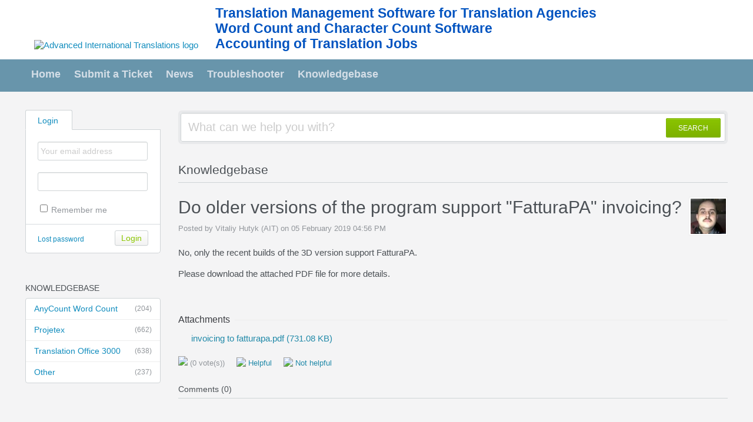

--- FILE ---
content_type: text/html; charset=UTF-8
request_url: https://aithelp.com/Knowledgebase/Article/View/1046/0/do-older-versions-of-the-program-support-fatturapa-invoicing
body_size: 13648
content:
<!DOCTYPE HTML PUBLIC "-//W3C//DTD HTML 4.01//EN" "http://www.w3.org/TR/html4/strict.dtd">
<html>

  <head>

<!-- Google tag (gtag.js) -->
<script async src="https://www.googletagmanager.com/gtag/js?id=G-PE6JY4CF90"></script>
<script>
  window.dataLayer = window.dataLayer || [];
  function gtag(){dataLayer.push(arguments);}
  gtag('js', new Date());

  gtag('config', 'G-PE6JY4CF90');
</script>

    <meta http-equiv="Content-Type" content="text/html; charset=UTF-8" />
    <meta http-equiv="X-UA-Compatible" content="IE=edge" />
    <title>Do older versions of the program support &quot;FatturaPA&quot; invoicing? - Translation Management Tools for Freelance Translators and Translation Agencies</title>
    <meta name="KEYWORDS" content="translation management, translation agencies, freelance translators" />
    <!-- <meta name="description" content="DISPLAY SOME KB STUFF OR NEWS HERE" /> -->
    <meta name="robots" content="index,follow" />
    <meta http-equiv="X-Frame-Options" content="SAMEORIGIN" />

    <link rel="icon" href="https://aithelp.com/favicon.ico" type="image/x-icon"/>
	
	<script language="Javascript" type="text/javascript">
	var _themePath = "https://aithelp.com/__swift/themes/client/";
	var _swiftPath = "https://aithelp.com/";
	var _baseName = "https://aithelp.com";
	var datePickerDefaults = {showOn: "both", buttonImage: "https://aithelp.com/__swift/themes/client/images/icon_calendar.gif", changeMonth: true, changeYear: true, buttonImageOnly: true, dateFormat: 'dd/mm/yy'};
	</script>

	<link rel="stylesheet" type="text/css" media="all" href="https://aithelp.com/Core/Default/Compressor/css" />
	<script type="text/javascript" src="https://aithelp.com/Core/Default/Compressor/js"></script>
	<script language="Javascript" type="text/javascript">
	SWIFT.Setup('/knowledgebase/article/View/1046/0/do-older-versions-of-the-program-support-fatturapa-invoicing', {"basename":"https:\/\/aithelp.com","interfacepath":"https:\/\/aithelp.com\/","swiftpath":"https:\/\/aithelp.com\/","ip":false,"themepath":"https:\/\/aithelp.com\/__swift\/themes\/client\/","themepathinterface":"https:\/\/aithelp.com\/__swift\/themes\/client\/","themepathglobal":"https:\/\/aithelp.com\/__swift\/themes\/__global\/","version":"4.66.2","product":"fusion"});
	</script>
<script>
  !function(f,b,e,v,n,t,s)
  {if(f.fbq)return;n=f.fbq=function(){n.callMethod?
  n.callMethod.apply(n,arguments):n.queue.push(arguments)};
  if(!f._fbq)f._fbq=n;n.push=n;n.loaded=!0;n.version='2.0';
  n.queue=[];t=b.createElement(e);t.async=!0;
  t.src=v;s=b.getElementsByTagName(e)[0];
  s.parentNode.insertBefore(t,s)}(window, document,'script',
  'https://connect.facebook.net/en_US/fbevents.js');
  fbq('init', '1206519432695900');
  fbq('track', 'PageView');
</script>
<noscript><img height="1" width="1" style="display:none"
  src="https://www.facebook.com/tr?id=1206519432695900&ev=PageView&noscript=1"
/></noscript>

  </head>


<body class="bodymain">
	<div id="main">
		<div id="topbanner" style="background-image: url(/__swift/themes/igors/header.jpg);">
			<div class="innerwrapper">




      			<a href="https://aithelp.com"><img border="0" src="https://aithelp.com/__swift/files/file_nd4l6boblchnkbq.png" alt="Advanced International Translations logo" id="logo" /></a>
				<div id="headlinks">
					<a href="http://projetex.com/">Translation Management Software for Translation Agencies</a><br>
					<a href="http://www.anycount.com/">Word Count and Character Count Software</a><br>
					<a href="http://to3000.com/">Accounting of Translation Jobs</a><br>
				</div>
			</div>
      	</div>

      	<div id="toptoolbar">
      		<div class="innerwrapper">
		        	<span id="toptoolbarrightarea">
					<select class="swiftselect" name="languageid" id="languageid" onchange="javascript: LanguageSwitch(false);">
																		<option value="1" selected>English (U.S.)</option>
						
																		<option value="2">TST</option>
						
						
					</select>
		        	</span>

	        		<ul id="toptoolbarlinklist">
	        				        				        			<li><a class="toptoolbarlink" href="https://aithelp.com/">Home</a></li>
	        			
	        				        			
	        				        				        			<li><a class="toptoolbarlink" href="https://aithelp.com/Tickets/Submit">Submit a Ticket</a></li>
	        			
	        				        			
	        				        				        			<li><a class="toptoolbarlink" href="https://aithelp.com/News/List">News</a></li>
	        			
	        				        			
	        				        				        			<li><a class="toptoolbarlink" href="https://aithelp.com/Troubleshooter/List">Troubleshooter</a></li>
	        			
	        				        				        			<li><a class="toptoolbarlink" href="https://aithelp.com/Knowledgebase/List">Knowledgebase</a></li>
	        			
	        			
	        		</ul>
	        	</div>
      	</div>

      	<div id="maincore">
			<div class="innerwrapper">

        			<div id="maincoreleft">


 					<div id="leftloginsubscribebox">
              				
              				<form method="post" action="https://aithelp.com/Base/User/Login" name="LoginForm">
              					<div class="tabrow" id="leftloginsubscribeboxtabs"><a id="leftloginsubscribeboxlogintab" href="javascript:void(0);" onclick="ActivateLoginTab();" class="atab"><span class="tableftgap">&nbsp;</span><span class="tabbulk"><span class="tabtext">Login</span></span></a></div>
              					<div id="leftloginbox" class="switchingpanel active">
					               <input type="hidden" name="_redirectAction" value="/Knowledgebase/Article/View/1046/0/do-older-versions-of-the-program-support-fatturapa-invoicing" />
					               <input type="hidden" name="_csrfhash" value="d8vf7putta2c6pwb9ex3lpxuo70lppzd" />
					               <div class="inputframe zebraeven"><input class="loginstyledlabel" value="Your email address" onfocus="javascript: ResetLabel(this, 'Your email address', 'loginstyled');" name="scemail" type="text"></div>
					               <div class="inputframe zebraodd"><input class="loginstyled" value="" name="scpassword" type="password"></div>
					               <div class="inputframe zebraeven"><input id="leftloginboxrememberme" name="rememberme" value="1" type="checkbox"><label for="leftloginboxrememberme"><span id="leftloginboxremembermetext">Remember me</span></label></div>
					               <hr class="vdivider">
					               <div id="logintext"><a href="https://aithelp.com/Base/UserLostPassword/Index">Lost password</a></div>
					               <div id="loginsubscribebuttons"><input class="rebutton" value="Login" type="submit" /></div>
              					</div>
              				</form>

              				
              				
            			</div>

		  		  		  			<div id="leftlivechatbox">
          				<!-- BEGIN TAG CODE --><div><div id="proactivechatcontainernc2v4biell"></div><table border="0" cellspacing="2" cellpadding="2"><tr><td align="center" id="swifttagcontainernc2v4biell"><div style="display: inline;" id="swifttagdatacontainer"></div></td> </tr><tr><td align="center"><!-- DO NOT REMOVE - -><div style="MARGIN-TOP: 2px; WIDTH: 100%; TEXT-ALIGN: center;"><span style="FONT-SIZE: 9px; FONT-FAMILY: 'segoe ui','helvetica neue', arial, helvetica, sans-serif;"><a href="http://www.kayako.com/products/live-chat-software/" style="TEXT-DECORATION: none; COLOR: #000000" target="_blank">Live Chat Software</a><span style="COLOR: #000000"> by </span>Kayako</span></div><! -- DO NOT REMOVE --></td></tr></table></div> <script type="text/javascript">var swiftscriptelemnc2v4biell=document.createElement("script");swiftscriptelemnc2v4biell.type="text/javascript";var swiftrandom = Math.floor(Math.random()*1001); var swiftuniqueid = "nc2v4biell"; var swifttagurlnc2v4biell="https://aithelp.com/visitor/index.php?/LiveChat/HTML/HTMLButtonBase";setTimeout("swiftscriptelemnc2v4biell.src=swifttagurlnc2v4biell;document.getElementById('swifttagcontainernc2v4biell').appendChild(swiftscriptelemnc2v4biell);",1);</script><!-- END TAG CODE -->
		  			</div>
		  		  

				  					<div class="leftnavboxbox">
						<div class="leftnavboxtitle"><span class="leftnavboxtitleleftgap">&nbsp;</span><span class="leftnavboxtitlebulk"><span class="leftnavboxtitletext">Knowledgebase</span></span></div>
						<div class="leftnavboxcontent">
													<a class="zebraeven" href="https://aithelp.com/Knowledgebase/List/Index/39/anycount-word-count"><span class="graytext">(204)</span>AnyCount Word Count</a>
													<a class="zebraeven" href="https://aithelp.com/Knowledgebase/List/Index/44/projetex"><span class="graytext">(662)</span>Projetex</a>
													<a class="zebraeven" href="https://aithelp.com/Knowledgebase/List/Index/45/translation-office-3000"><span class="graytext">(638)</span>Translation Office 3000</a>
													<a class="zebraeven" href="https://aithelp.com/Knowledgebase/List/Index/86/other"><span class="graytext">(237)</span>Other</a>
						
						</div>
					</div>
				  

				  

        </div>



        <div id="maincorecontent">

			<!--
			<div id="breadcrumbbar">
				<span class="breadcrumb lastcrumb">Home</span>
			</div>
			-->

            <form method="post" id="searchform" action="https://aithelp.com/Base/Search/Index" name="SearchForm">
			<div class="searchboxcontainer">
				<div class="searchbox">
					<span class="searchbuttoncontainer">
						<a class="searchbutton" href="javascript: void(0);" onclick="$('#searchform').submit();"><span></span>SEARCH</a>
					</span>
					<span class="searchinputcontainer"><input type="text" name="searchquery" class="searchquery" onclick="javascript: if ($(this).val() == 'What can we help you with?' || $(this).val() == 'What can we help you with?') { $(this).val('').addClass('searchqueryactive'); }" value="What can we help you with?" /></span>
				</div>
			</div>
			</form>

			<!-- BEGIN DIALOG PROCESSING -->
			
			<div class="boxcontainer">
			<div class="boxcontainerlabel">Knowledgebase</div>

			<div class="boxcontainercontent">
				<table width="100%" cellpadding="0" cellspacing="0" border="0" class = "containercontenttable">
					<tr>
						<td valign="top" colspan="2">
							<div class="kbavatar"><img src="https://aithelp.com/Base/StaffProfile/DisplayAvatar/35/391005afa6a8133c953fd1fdb9b6e162/60" align="absmiddle" border="0" /></div>
							<div class="kbtitle"><span class="kbtitlemain">Do older versions of the program support &quot;FatturaPA&quot; invoicing?</span></div>
							<div class="kbinfo">Posted by Vitaliy Hutyk (AIT) on 05 February 2019 04:56 PM</div>
						</td>
					</tr>
					<tr><td colspan="2" class="kbcontents">
						<p>No, only the recent builds of the 3D version support FatturaPA.</p>
<p>Please download the attached PDF file for more details.</p>
					</td></tr>
					<tr>
					<td colspan="2">

										<br /><br />
					<div><table class="hlineheader hlinegray"><tr><th rowspan="2" nowrap>Attachments</th><td>&nbsp;</td></tr><tr><td class="hlinelower">&nbsp;</td></tr></table></div>
					<div class="kbattachments">
										<div class="kbattachmentitem" onclick="javascript: PopupSmallWindow('https://aithelp.com/Knowledgebase/Article/GetAttachment/1046/152547');" style="background-image: URL('https://aithelp.com/__swift/themes/client/images/mimeico_pdf.gif');">&nbsp;invoicing to fatturapa.pdf (731.08 KB)</div>
					
					</div>
					


										<div id="kbratingcontainer">
					<div class="kbrating">
			<div class="kbratingstars"><img src="https://aithelp.com/__swift/themes/client/images/icon_star_0.gif" align="absmiddle" border="0" /><span> (0 vote(s))</span></div>
						<div class="kbratinghelpful" onclick="javascript: ArticleHelpful('1046');"><img src="https://aithelp.com/__swift/themes/client/images/icon_thumbsup.gif" align="absmiddle" border="0" /> Helpful</div><div class="kbratingnothelpful" onclick="javascript: ArticleNotHelpful('1046');"><img src="https://aithelp.com/__swift/themes/client/images/icon_thumbdown.gif" align="absmiddle" border="0" /> Not helpful</div>
			
			</div>
					</div>
					
					<hr class="kbhr" /></td>
					</tr>
				</table>

								<div class="commentslabel">Comments (0)</div>
			<div id="commentscontainer">
			
			

			<div id="commentparent">
				
			</div>
			</div>
				
			</div>
			</div><script type="text/javascript"> $(function(){ $('.dialogerror, .dialoginfo, .dialogalert').fadeIn('slow');$("form").bind("submit", function(e){$(this).find("input:submit").attr("disabled", "disabled");});});</script></div>
		<script type="text/javascript" >try {if (top.location.hostname != self.location.hostname) { throw 1; }} catch (e) { top.location.href = self.location.href; }</script>
      <div id="bottomfooter" class="bottomfooterpadding"><a href="http://www.translation3000.com" target="_blank" class="bottomfooterlink">Translation Management Tools for Freelance Translators and Translation Agencies</a></div>
    </div>

  </div>
<div style="position: relative; bottom: 0; text-align: center;">
    <div class="innerwrapper" style="">
        <span>© AIT Translation Management Solutions, <span id="year"></span>. Awesome Software Tools for Translators and Translation Agencies.</span>
        <br>
        <a href="privacy-policy.html">Privacy Policy</a> | <a href="DataProcessingAgreement.htm">Data Processing Agreement</a>
    </div>
</div>
<script>
document.getElementById("year").innerHTML = new Date().getFullYear(); 

  (function(i,s,o,g,r,a,m){i['GoogleAnalyticsObject']=r;i[r]=i[r]||function(){
  (i[r].q=i[r].q||[]).push(arguments)},i[r].l=1*new Date();a=s.createElement(o),
  m=s.getElementsByTagName(o)[0];a.async=1;a.src=g;m.parentNode.insertBefore(a,m)
  })(window,document,'script','//www.google-analytics.com/analytics.js','ga');

  ga('create', 'UA-8290471-16', 'auto');
  ga('send', 'pageview');
</script>

  </body>

</html>

--- FILE ---
content_type: text/css;charset=UTF-8
request_url: https://aithelp.com/Core/Default/Compressor/css
body_size: 103568
content:
/* CSS - CORE (29 Jan 2026 11:11:52 PM) */


/* ./__swift/javascript/__global/core/jqueryui/custom-theme/jquery-ui-1.7.2.custom.css */
.ui-helper-hidden { display:none; }
.ui-helper-hidden-accessible {
  position:absolute;
  left:-99999999px;
}
.ui-helper-reset {
  margin:0;
  padding:0;
  border:0;
  outline:0;
  line-height:1.3;
  text-decoration:none;
  font-size:100%;
  list-style:none;
}
.ui-helper-clearfix:after {
  content:".";
  display:block;
  height:0;
  clear:both;
  visibility:hidden;
}
.ui-helper-clearfix { display:inline-block; }
* html .ui-helper-clearfix { height:1%; }
.ui-helper-clearfix { display:block; }
.ui-helper-zfix {
  width:100%;
  height:100%;
  top:0;
  left:0;
  position:absolute;
  opacity:0;
  filter:Alpha(Opacity=0);
}
.ui-state-disabled { cursor:default !important; }
.ui-icon {
  display:block;
  text-indent:-99999px;
  overflow:hidden;
  background-repeat:no-repeat;
}
.ui-widget-overlay {
  position:absolute;
  top:0;
  left:0;
  width:100%;
  height:100%;
}
.ui-widget { font-size:13px; }
.ui-widget .ui-widget { font-size:1em; }
.ui-widget-content { background-color:transparent; }
.ui-widget-content .ui-widget-content {
  border:0;
  background-color:#fff !important;
  color:#222;
}
.ui-widget-content a { color:#222; }
.ui-widget-header {
  border:1px solid #ddd;
  color:#222;
  font-weight:600;
}
.ui-widget-header a { color:#222; }
.ui-state-default, .ui-widget-content .ui-state-default {
  border:1px solid #dbdde1;
  font-weight:normal;
  color:#555;
  outline:none;
  position:relative !important;
  background-color:#f4f5f5;
}
.ui-state-default a, .ui-state-default a:link, .ui-state-default a:visited {
  color:#555;
  text-decoration:none;
  outline:none;
}
.ui-state-hover, .ui-widget-content .ui-state-hover, .ui-state-focus, .ui-widget-content .ui-state-focus {
  border:1px solid #ddd;
  background-color:#f9f9f9;
  font-weight:normal;
  color:#212121;
  outline:none;
}
.ui-state-hover a, .ui-state-hover a:hover {
  color:#212121;
  text-decoration:none;
  outline:none;
}
.ui-state-active, .ui-widget-content .ui-state-active {
  border:1px solid #ddd;
  background-color:#fff;
  font-weight:normal;
  color:#333;
  outline:none;
}
.ui-state-active a, .ui-state-active a:link, .ui-state-active a:visited {
  color:#212121;
  outline:none;
  text-decoration:none;
}
.ui-widget :active { outline:none; }
.ui-state-highlight, .ui-widget-content .ui-state-highlight {
  border:1px solid #fcefa1;
  background:#fbf9ee url(https://aithelp.com/__swift/javascript/__global/core/jqueryui/custom-theme/images/ui-bg_glass_55_fbf9ee_1x400.png) 50% 50% repeat-x;
  color:#363636;
}
.ui-state-highlight a, .ui-widget-content .ui-state-highlight a { color:#363636; }
.ui-state-error, .ui-widget-content .ui-state-error {
  border:1px solid #cd0a0a;
  background:#fef1ec url(https://aithelp.com/__swift/javascript/__global/core/jqueryui/custom-theme/images/ui-bg_inset-soft_95_fef1ec_1x100.png) 50% bottom repeat-x;
  color:#cd0a0a;
}
.ui-state-error a, .ui-widget-content .ui-state-error a { color:#cd0a0a; }
.ui-state-error-text, .ui-widget-content .ui-state-error-text { color:#cd0a0a; }
.ui-priority-primary, .ui-widget-content .ui-priority-primary { font-weight:600; }
.ui-priority-secondary, .ui-widget-content .ui-priority-secondary {
  opacity:.7;
  filter:1;
  font-weight:normal;
}
.ui-state-disabled, .ui-widget-content .ui-state-disabled {
  opacity:.35;
  filter:1;
  background-image:none;
}
.ui-icon {
  width:16px;
  height:16px;
  background-image:url(https://aithelp.com/__swift/javascript/__global/core/jqueryui/custom-theme/images/ui-icons_222222_256x240.png);
}
.ui-widget-content .ui-icon { background-image:url(https://aithelp.com/__swift/javascript/__global/core/jqueryui/custom-theme/images/ui-icons_222222_256x240.png); }
.ui-widget-header .ui-icon { background-image:url(https://aithelp.com/__swift/javascript/__global/core/jqueryui/custom-theme/images/ui-icons_c0b197_256x240.png); }
.ui-state-default .ui-icon { background-image:url(https://aithelp.com/__swift/javascript/__global/core/jqueryui/custom-theme/images/ui-icons_c0b197_256x240.png); }
.ui-state-hover .ui-icon, .ui-state-focus .ui-icon { background-image:url(https://aithelp.com/__swift/javascript/__global/core/jqueryui/custom-theme/images/ui-icons_c0b197_256x240.png); }
.ui-state-active .ui-icon { background-image:url(https://aithelp.com/__swift/javascript/__global/core/jqueryui/custom-theme/images/ui-icons_c0b197_256x240.png); }
.ui-state-highlight .ui-icon { background-image:url(https://aithelp.com/__swift/javascript/__global/core/jqueryui/custom-theme/images/ui-icons_2e83ff_256x240.png); }
.ui-state-error .ui-icon, .ui-state-error-text .ui-icon { background-image:url(https://aithelp.com/__swift/javascript/__global/core/jqueryui/custom-theme/images/ui-icons_cd0a0a_256x240.png); }
.ui-icon-carat-1-n { background-position:0 0; }
.ui-icon-carat-1-ne { background-position:-16px 0; }
.ui-icon-carat-1-e { background-position:-32px 0; }
.ui-icon-carat-1-se { background-position:-48px 0; }
.ui-icon-carat-1-s { background-position:-64px 0; }
.ui-icon-carat-1-sw { background-position:-80px 0; }
.ui-icon-carat-1-w { background-position:-96px 0; }
.ui-icon-carat-1-nw { background-position:-112px 0; }
.ui-icon-carat-2-n-s { background-position:-128px 0; }
.ui-icon-carat-2-e-w { background-position:-144px 0; }
.ui-icon-triangle-1-n { background-position:0 -16px; }
.ui-icon-triangle-1-ne { background-position:-16px -16px; }
.ui-icon-triangle-1-e { background-position:-32px -16px; }
.ui-icon-triangle-1-se { background-position:-48px -16px; }
.ui-icon-triangle-1-s { background-position:-64px -16px; }
.ui-icon-triangle-1-sw { background-position:-80px -16px; }
.ui-icon-triangle-1-w { background-position:-96px -16px; }
.ui-icon-triangle-1-nw { background-position:-112px -16px; }
.ui-icon-triangle-2-n-s { background-position:-128px -16px; }
.ui-icon-triangle-2-e-w { background-position:-144px -16px; }
.ui-icon-arrow-1-n { background-position:0 -32px; }
.ui-icon-arrow-1-ne { background-position:-16px -32px; }
.ui-icon-arrow-1-e { background-position:-32px -32px; }
.ui-icon-arrow-1-se { background-position:-48px -32px; }
.ui-icon-arrow-1-s { background-position:-64px -32px; }
.ui-icon-arrow-1-sw { background-position:-80px -32px; }
.ui-icon-arrow-1-w { background-position:-96px -32px; }
.ui-icon-arrow-1-nw { background-position:-112px -32px; }
.ui-icon-arrow-2-n-s { background-position:-128px -32px; }
.ui-icon-arrow-2-ne-sw { background-position:-144px -32px; }
.ui-icon-arrow-2-e-w { background-position:-160px -32px; }
.ui-icon-arrow-2-se-nw { background-position:-176px -32px; }
.ui-icon-arrowstop-1-n { background-position:-192px -32px; }
.ui-icon-arrowstop-1-e { background-position:-208px -32px; }
.ui-icon-arrowstop-1-s { background-position:-224px -32px; }
.ui-icon-arrowstop-1-w { background-position:-240px -32px; }
.ui-icon-arrowthick-1-n { background-position:0 -48px; }
.ui-icon-arrowthick-1-ne { background-position:-16px -48px; }
.ui-icon-arrowthick-1-e { background-position:-32px -48px; }
.ui-icon-arrowthick-1-se { background-position:-48px -48px; }
.ui-icon-arrowthick-1-s { background-position:-64px -48px; }
.ui-icon-arrowthick-1-sw { background-position:-80px -48px; }
.ui-icon-arrowthick-1-w { background-position:-96px -48px; }
.ui-icon-arrowthick-1-nw { background-position:-112px -48px; }
.ui-icon-arrowthick-2-n-s { background-position:-128px -48px; }
.ui-icon-arrowthick-2-ne-sw { background-position:-144px -48px; }
.ui-icon-arrowthick-2-e-w { background-position:-160px -48px; }
.ui-icon-arrowthick-2-se-nw { background-position:-176px -48px; }
.ui-icon-arrowthickstop-1-n { background-position:-192px -48px; }
.ui-icon-arrowthickstop-1-e { background-position:-208px -48px; }
.ui-icon-arrowthickstop-1-s { background-position:-224px -48px; }
.ui-icon-arrowthickstop-1-w { background-position:-240px -48px; }
.ui-icon-arrowreturnthick-1-w { background-position:0 -64px; }
.ui-icon-arrowreturnthick-1-n { background-position:-16px -64px; }
.ui-icon-arrowreturnthick-1-e { background-position:-32px -64px; }
.ui-icon-arrowreturnthick-1-s { background-position:-48px -64px; }
.ui-icon-arrowreturn-1-w { background-position:-64px -64px; }
.ui-icon-arrowreturn-1-n { background-position:-80px -64px; }
.ui-icon-arrowreturn-1-e { background-position:-96px -64px; }
.ui-icon-arrowreturn-1-s { background-position:-112px -64px; }
.ui-icon-arrowrefresh-1-w { background-position:-128px -64px; }
.ui-icon-arrowrefresh-1-n { background-position:-144px -64px; }
.ui-icon-arrowrefresh-1-e { background-position:-160px -64px; }
.ui-icon-arrowrefresh-1-s { background-position:-176px -64px; }
.ui-icon-arrow-4 { background-position:0 -80px; }
.ui-icon-arrow-4-diag { background-position:-16px -80px; }
.ui-icon-extlink { background-position:-32px -80px; }
.ui-icon-newwin { background-position:-48px -80px; }
.ui-icon-refresh { background-position:-64px -80px; }
.ui-icon-shuffle { background-position:-80px -80px; }
.ui-icon-transfer-e-w { background-position:-96px -80px; }
.ui-icon-transferthick-e-w { background-position:-112px -80px; }
.ui-icon-folder-collapsed { background-position:0 -96px; }
.ui-icon-folder-open { background-position:-16px -96px; }
.ui-icon-document { background-position:-32px -96px; }
.ui-icon-document-b { background-position:-48px -96px; }
.ui-icon-note { background-position:-64px -96px; }
.ui-icon-mail-closed { background-position:-80px -96px; }
.ui-icon-mail-open { background-position:-96px -96px; }
.ui-icon-suitcase { background-position:-112px -96px; }
.ui-icon-comment { background-position:-128px -96px; }
.ui-icon-person { background-position:-144px -96px; }
.ui-icon-print { background-position:-160px -96px; }
.ui-icon-trash { background-position:-176px -96px; }
.ui-icon-locked { background-position:-192px -96px; }
.ui-icon-unlocked { background-position:-208px -96px; }
.ui-icon-bookmark { background-position:-224px -96px; }
.ui-icon-tag { background-position:-240px -96px; }
.ui-icon-home { background-position:0 -112px; }
.ui-icon-flag { background-position:-16px -112px; }
.ui-icon-calendar { background-position:-32px -112px; }
.ui-icon-cart { background-position:-48px -112px; }
.ui-icon-pencil { background-position:-64px -112px; }
.ui-icon-clock { background-position:-80px -112px; }
.ui-icon-disk { background-position:-96px -112px; }
.ui-icon-calculator { background-position:-112px -112px; }
.ui-icon-zoomin { background-position:-128px -112px; }
.ui-icon-zoomout { background-position:-144px -112px; }
.ui-icon-search { background-position:-160px -112px; }
.ui-icon-wrench { background-position:-176px -112px; }
.ui-icon-gear { background-position:-192px -112px; }
.ui-icon-heart { background-position:-208px -112px; }
.ui-icon-star { background-position:-224px -112px; }
.ui-icon-link { background-position:-240px -112px; }
.ui-icon-cancel { background-position:0 -128px; }
.ui-icon-plus { background-position:-16px -128px; }
.ui-icon-plusthick { background-position:-32px -128px; }
.ui-icon-minus { background-position:-48px -128px; }
.ui-icon-minusthick { background-position:-64px -128px; }
.ui-icon-close { background-position:-80px -128px; }
.ui-icon-closethick { background-position:-96px -128px; }
.ui-icon-key { background-position:-112px -128px; }
.ui-icon-lightbulb { background-position:-128px -128px; }
.ui-icon-scissors { background-position:-144px -128px; }
.ui-icon-clipboard { background-position:-160px -128px; }
.ui-icon-copy { background-position:-176px -128px; }
.ui-icon-contact { background-position:-192px -128px; }
.ui-icon-image { background-position:-208px -128px; }
.ui-icon-video { background-position:-224px -128px; }
.ui-icon-script { background-position:-240px -128px; }
.ui-icon-alert { background-position:0 -144px; }
.ui-icon-info { background-position:-16px -144px; }
.ui-icon-notice { background-position:-32px -144px; }
.ui-icon-help { background-position:-48px -144px; }
.ui-icon-check { background-position:-64px -144px; }
.ui-icon-bullet { background-position:-80px -144px; }
.ui-icon-radio-off { background-position:-96px -144px; }
.ui-icon-radio-on { background-position:-112px -144px; }
.ui-icon-pin-w { background-position:-128px -144px; }
.ui-icon-pin-s { background-position:-144px -144px; }
.ui-icon-play { background-position:0 -160px; }
.ui-icon-pause { background-position:-16px -160px; }
.ui-icon-seek-next { background-position:-32px -160px; }
.ui-icon-seek-prev { background-position:-48px -160px; }
.ui-icon-seek-end { background-position:-64px -160px; }
.ui-icon-seek-start { background-position:-80px -160px; }
.ui-icon-seek-first { background-position:-80px -160px; }
.ui-icon-stop { background-position:-96px -160px; }
.ui-icon-eject { background-position:-112px -160px; }
.ui-icon-volume-off { background-position:-128px -160px; }
.ui-icon-volume-on { background-position:-144px -160px; }
.ui-icon-power { background-position:0 -176px; }
.ui-icon-signal-diag { background-position:-16px -176px; }
.ui-icon-signal { background-position:-32px -176px; }
.ui-icon-battery-0 { background-position:-48px -176px; }
.ui-icon-battery-1 { background-position:-64px -176px; }
.ui-icon-battery-2 { background-position:-80px -176px; }
.ui-icon-battery-3 { background-position:-96px -176px; }
.ui-icon-circle-plus { background-position:0 -192px; }
.ui-icon-circle-minus { background-position:-16px -192px; }
.ui-icon-circle-close { background-position:-32px -192px; }
.ui-icon-circle-triangle-e { background-position:-48px -192px; }
.ui-icon-circle-triangle-s { background-position:-64px -192px; }
.ui-icon-circle-triangle-w { background-position:-80px -192px; }
.ui-icon-circle-triangle-n { background-position:-96px -192px; }
.ui-icon-circle-arrow-e { background-position:-112px -192px; }
.ui-icon-circle-arrow-s { background-position:-128px -192px; }
.ui-icon-circle-arrow-w { background-position:-144px -192px; }
.ui-icon-circle-arrow-n { background-position:-160px -192px; }
.ui-icon-circle-zoomin { background-position:-176px -192px; }
.ui-icon-circle-zoomout { background-position:-192px -192px; }
.ui-icon-circle-check { background-position:-208px -192px; }
.ui-icon-circlesmall-plus { background-position:0 -208px; }
.ui-icon-circlesmall-minus { background-position:-16px -208px; }
.ui-icon-circlesmall-close { background-position:-32px -208px; }
.ui-icon-squaresmall-plus { background-position:-48px -208px; }
.ui-icon-squaresmall-minus { background-position:-64px -208px; }
.ui-icon-squaresmall-close { background-position:-80px -208px; }
.ui-icon-grip-dotted-vertical { background-position:0 -224px; }
.ui-icon-grip-dotted-horizontal { background-position:-16px -224px; }
.ui-icon-grip-solid-vertical { background-position:-32px -224px; }
.ui-icon-grip-solid-horizontal { background-position:-48px -224px; }
.ui-icon-gripsmall-diagonal-se { background-position:-64px -224px; }
.ui-icon-grip-diagonal-se { background-position:-80px -224px; }
.ui-corner-tl {
  -moz-border-radius-topleft:4px;
  -webkit-border-top-left-radius:4px;
  border-top-left-radius:4px;
}
.ui-corner-tr {
  -moz-border-radius-topright:4px;
  -webkit-border-top-right-radius:4px;
  border-top-right-radius:4px;
}
.ui-corner-bl {
  -moz-border-radius-bottomleft:4px;
  -webkit-border-bottom-left-radius:4px;
  border-bottom-left-radius:4px;
}
.ui-corner-br {
  -moz-border-radius-bottomright:4px;
  -webkit-border-bottom-right-radius:4px;
  border-bottom-right-radius:4px;
}
.ui-corner-top {
  -moz-border-radius-topleft:4px;
  -webkit-border-top-left-radius:4px;
  border-top-left-radius:4px;
  -moz-border-radius-topright:4px;
  -webkit-border-top-right-radius:4px;
  border-top-right-radius:4px;
}
.ui-corner-bottom {
  -moz-border-radius-bottomleft:4px;
  -webkit-border-bottom-left-radius:4px;
  border-bottom-left-radius:4px;
  -moz-border-radius-bottomright:4px;
  -webkit-border-bottom-right-radius:4px;
  border-bottom-right-radius:4px;
}
.ui-corner-right {
  -moz-border-radius-topright:4px;
  -webkit-border-top-right-radius:4px;
  border-top-right-radius:4px;
  -moz-border-radius-bottomright:4px;
  -webkit-border-bottom-right-radius:4px;
  border-bottom-right-radius:4px;
}
.ui-corner-left {
  -moz-border-radius-topleft:4px;
  -webkit-border-top-left-radius:4px;
  border-top-left-radius:4px;
  -moz-border-radius-bottomleft:4px;
  -webkit-border-bottom-left-radius:4px;
  border-bottom-left-radius:4px;
}
.ui-corner-all {
  -moz-border-radius:4px;
  -webkit-border-radius:4px;
  border-radius:4px;
}
.ui-widget-overlay {
  background:#000;
  opacity:.20;
  filter:Alpha(Opacity=20);
}
.ui-widget-shadow {
  margin:-8px 0 0 -8px;
  padding:8px;
  background:#d0d0d0 url(https://aithelp.com/__swift/javascript/__global/core/jqueryui/custom-theme/images/ui-bg_flat_0_d9ceba_40x100.png) 50% 50% repeat-x;
  opacity:.30;
  filter:Alpha(Opacity=30);
  -moz-border-radius:8px;
  -webkit-border-radius:8px;
  border-radius:8px;
}
.ui-resizable { position:relative; }
.ui-resizable-handle {
  position:absolute;
  font-size:0.1px;
  z-index:99999;
  display:block;
  background-image:url(https://aithelp.com/__swift/javascript/__global/core/jqueryui/custom-theme/images/border_sprite.png);
}
.ui-resizable-disabled .ui-resizable-handle, .ui-resizable-autohide .ui-resizable-handle { display:none; }
.ui-resizable-n {
  cursor:n-resize;
  height:10px;
  width:100%;
  top:-10px;
  left:0px;
  background-position:0 -40px;
}
.ui-resizable-s {
  cursor:s-resize;
  height:10px;
  width:100%;
  bottom:-10px;
  left:0px;
  background-position:0 -40px;
}
.ui-resizable-e {
  cursor:e-resize;
  width:10px;
  right:-10px;
  top:0px;
  height:100%;
  background-position:-10px 0;
}
.ui-resizable-w {
  cursor:w-resize;
  width:10px;
  left:-10px;
  top:0px;
  height:100%;
  background-position:-10px 0;
}
.ui-resizable-se {
  cursor:se-resize;
  width:10px;
  height:10px;
  right:-10px;
  bottom:-10px;
  background-position:0 -30px !important;
  background-image:url(https://aithelp.com/__swift/javascript/__global/core/jqueryui/custom-theme/images/border_sprite.png) !important;
}
.ui-resizable-sw {
  cursor:sw-resize;
  width:10px;
  height:10px;
  left:-10px;
  bottom:-10px;
  background-position:0 -20px;
}
.ui-resizable-nw {
  cursor:nw-resize;
  width:10px;
  height:10px;
  left:-10px;
  top:-10px;
  background-position:0 0;
}
.ui-resizable-ne {
  cursor:ne-resize;
  width:10px;
  height:10px;
  right:-10px;
  top:-10px;
  background-position:0 -10px;
}
.ui-accordion .ui-accordion-header {
  cursor:pointer;
  position:relative;
  margin-top:1px;
  zoom:1;
}
.ui-accordion .ui-accordion-li-fix { display:inline; }
.ui-accordion .ui-accordion-header-active { border-bottom:0 !important; }
.ui-accordion .ui-accordion-header a {
  display:block;
  font-size:1em;
  padding:.5em .5em .5em .7em;
}
.ui-accordion-icons .ui-accordion-header a { padding-left:2.2em; }
.ui-accordion .ui-accordion-header .ui-icon {
  position:absolute;
  left:.5em;
  top:50%;
  margin-top:-8px;
}
.ui-accordion .ui-accordion-content {
  padding:1em 2.2em;
  border-top:0;
  margin-top:-2px;
  position:relative;
  top:1px;
  margin-bottom:2px;
  overflow:auto;
  display:none;
  zoom:1;
}
.ui-accordion .ui-accordion-content-active { display:block; }
.ui-autocomplete {
  position:absolute;
  cursor:default;
}
.ui-autocomplete-loading { background:white url(https://aithelp.com/__swift/javascript/__global/core/jqueryui/custom-theme/'images/ui-anim_basic_16x16.gif') right center no-repeat; }
* html .ui-autocomplete { width:1px; }
.ui-button {
  display:inline-block;
  position:relative;
  padding:0;
  margin-right:.1em;
  text-decoration:none !important;
  cursor:pointer;
  text-align:center;
  zoom:1;
  overflow:visible;
}
.ui-button-icon-only { width:2.2em; }
button.ui-button-icon-only { width:2.4em; }
.ui-button-icons-only { width:3.4em; }
button.ui-button-icons-only { width:3.7em; }
.ui-button .ui-button-text {
  display:block;
  line-height:1.4;
}
.ui-button-text-only .ui-button-text { padding:.4em 1em; }
.ui-button-icon-only .ui-button-text, .ui-button-icons-only .ui-button-text {
  padding:.4em;
  text-indent:-9999999px;
}
.ui-button-text-icon .ui-button-text, .ui-button-text-icons .ui-button-text { padding:.4em 1em .4em 2.1em; }
.ui-button-text-icons .ui-button-text {
  padding-left:2.1em;
  padding-right:2.1em;
}
input.ui-button { padding:.4em 1em; }
.ui-button-icon-only .ui-icon, .ui-button-text-icon .ui-icon, .ui-button-text-icons .ui-icon, .ui-button-icons-only .ui-icon {
  position:absolute;
  top:50%;
  margin-top:-8px;
}
.ui-button-icon-only .ui-icon {
  left:50%;
  margin-left:-8px;
}
.ui-button-text-icon .ui-button-icon-primary, .ui-button-text-icons .ui-button-icon-primary, .ui-button-icons-only .ui-button-icon-primary { left:.5em; }
.ui-button-text-icons .ui-button-icon-secondary, .ui-button-icons-only .ui-button-icon-secondary { right:.5em; }
.ui-buttonset { margin-right:7px; }
.ui-buttonset .ui-button {
  margin-left:0;
  margin-right:-.3em;
}
button.ui-button::-moz-focus-inner {
  border:0;
  padding:0;
}
.ui-dialog {
  position:absolute;
  -moz-border-radius:0px;
  -webkit-border-radius:0px;
  border-radius:0px;
  background-color:#f7f7f8;
}
.ui-dialog .ui-dialog-titlebar {
  padding:.3em .3em .3em 1em;
  position:relative;
  -moz-border-radius:0px;
  -webkit-border-radius:0px;
  border-radius:0px;
  border:0px;
  border-bottom:1px solid #ddd;
}
.ui-dialog .ui-dialog-title {
  float:left;
  margin:.1em 0 .2em;
  font-weight:normal;
  padding-top:2px;
  -moz-border-radius:0px;
  -webkit-border-radius:0px;
  border-radius:0px;
}
.ui-dialog .ui-dialog-titlebar-close {
  position:absolute;
  right:.3em;
  top:50%;
  width:19px;
  margin:-10px 0 0 0;
  padding:1px;
  height:18px;
}
.ui-dialog .ui-dialog-titlebar-close span {
  display:block;
  margin:1px;
}
.ui-dialog .ui-dialog-titlebar-close:hover, .ui-dialog .ui-dialog-titlebar-close:focus { padding:0; }
.ui-dialog .ui-dialog-content {
  border:0;
  background:#fff;
  overflow:auto;
  zoom:1;
  margin-left:-1px;
  -moz-border-radius:0px;
  -webkit-border-radius:0px;
  border-radius:0px;
}
.ui-dialog .ui-dialog-buttonpane {
  text-align:left;
  border-width:1px 0 0 0;
  background-image:none;
  margin:.5em 0 0 0;
  padding:.3em 1em .5em .4em;
}
.ui-dialog .ui-dialog-buttonpane button {
  float:right;
  margin:.5em .4em .5em 0;
  cursor:pointer;
  padding:.2em .6em .3em .6em;
  line-height:1.4em;
  width:auto;
  overflow:visible;
}
.ui-draggable .ui-dialog-titlebar { cursor:move; }
.ui-slider {
  position:relative;
  text-align:left;
}
.ui-slider .ui-slider-handle {
  position:absolute;
  z-index:2;
  width:1.2em;
  height:1.2em;
  cursor:default;
}
.ui-slider .ui-slider-range {
  position:absolute;
  z-index:1;
  font-size:.7em;
  display:block;
  border:0;
}
.ui-slider-horizontal { height:.8em; }
.ui-slider-horizontal .ui-slider-handle {
  top:-.3em;
  margin-left:-.6em;
}
.ui-slider-horizontal .ui-slider-range {
  top:0;
  height:100%;
}
.ui-slider-horizontal .ui-slider-range-min { left:0; }
.ui-slider-horizontal .ui-slider-range-max { right:0; }
.ui-slider-vertical {
  width:.8em;
  height:100px;
}
.ui-slider-vertical .ui-slider-handle {
  left:-.3em;
  margin-left:0;
  margin-bottom:-.6em;
}
.ui-slider-vertical .ui-slider-range {
  left:0;
  width:100%;
}
.ui-slider-vertical .ui-slider-range-min { bottom:0; }
.ui-slider-vertical .ui-slider-range-max { top:0; }
.ui-tabs {
  position:relative;
  zoom:1;
  -moz-border-radius:0px;
  -webkit-border-radius:0px;
  border-radius:0px;
  border:0px;
}
.ui-tabs .ui-tabs-nav { margin:0; }
.ui-tabs .ui-tabs-nav {
  list-style:none;
  position:relative;
  padding:4px 0px 0;
  border-radius:0px;
  border:0px;
  border-bottom:1px solid #ddd;
  white-space:nowrap;
}
.ui-tabs .ui-tabs-nav li {
  position:relative;
  font-size:13px;
  float:left;
  margin:0 3px -1px 0;
  padding:4px 5px 2px 5px;
  border:1px solid #ddd;
}
.ui-tabs .ui-tabs-nav li a {
  float:left;
  text-decoration:none;
  padding:5px 13px;
}
.ui-tabs .ui-tabs-nav li.ui-tabs-selected { border-bottom:1px solid #fff; }
.ui-tabs .ui-tabs-nav li.ui-tabs-selected a, .ui-tabs .ui-tabs-nav li.ui-state-disabled a, .ui-tabs .ui-tabs-nav li.ui-state-processing a { cursor:text; }
.ui-tabs .ui-tabs-nav li a, .ui-tabs.ui-tabs-collapsible .ui-tabs-nav li.ui-tabs-selected a { cursor:pointer; }
.ui-tabs .ui-tabs-panel {
  display:block;
  border-width:0;
  background:none;
  -moz-border-radius:0px;
  -webkit-border-radius:0px;
  border-radius:0px;
  border:1px solid #ddd;
  border-top:none;
}
.ui-tabs .ui-tabs-hide { display:none !important; }
#ui-datepicker-div {
  DISPLAY:none;
  background-color:#fff;
  border:1px solid #ddd;
  box-shadow:0px 1px 3px rgba(0,0,0,0.1);
}
.ui-datepicker {
  width:17em;
  padding:.2em .2em 0;
}
.ui-datepicker .ui-datepicker-header {
  position:relative;
  padding:.2em 0;
}
.ui-datepicker .ui-datepicker-prev, .ui-datepicker .ui-datepicker-next {
  position:absolute;
  top:2px;
  width:1.8em;
  height:1.8em;
}
.ui-datepicker .ui-datepicker-prev-hover, .ui-datepicker .ui-datepicker-next-hover { top:1px; }
.ui-datepicker .ui-datepicker-prev { left:2px; }
.ui-datepicker .ui-datepicker-next { right:2px; }
.ui-datepicker .ui-datepicker-prev-hover { left:1px; }
.ui-datepicker .ui-datepicker-next-hover { right:1px; }
.ui-datepicker .ui-datepicker-prev span, .ui-datepicker .ui-datepicker-next span {
  display:block;
  position:absolute;
  left:50%;
  margin-left:-8px;
  top:50%;
  margin-top:-8px;
}
.ui-datepicker .ui-datepicker-title {
  margin:0 2.3em;
  line-height:1.8em;
  text-align:center;
}
.ui-datepicker .ui-datepicker-title select {
  float:left;
  font-size:1em;
  margin:1px 0;
}
.ui-datepicker select.ui-datepicker-month-year { width:100%; }
.ui-datepicker select.ui-datepicker-month, .ui-datepicker select.ui-datepicker-year { width:49%; }
.ui-datepicker .ui-datepicker-title select.ui-datepicker-year { float:right; }
.ui-datepicker table {
  width:100%;
  font-size:.9em;
  border-collapse:collapse;
  margin:0 0 .4em;
}
.ui-datepicker th {
  padding:.7em .3em;
  text-align:center;
  font-weight:600;
  border:0;
}
.ui-datepicker td {
  border:0;
  padding:1px;
}
.ui-datepicker td span, .ui-datepicker td a {
  display:block;
  padding:.2em;
  text-align:right;
  text-decoration:none;
}
.ui-datepicker .ui-datepicker-buttonpane {
  background-image:none;
  margin:.7em 0 0 0;
  padding:0 .2em;
  border-left:0;
  border-right:0;
  border-bottom:0;
}
.ui-datepicker .ui-datepicker-buttonpane button {
  float:right;
  margin:.5em .2em .4em;
  cursor:pointer;
  padding:.2em .6em .3em .6em;
  width:auto;
  overflow:visible;
}
.ui-datepicker .ui-datepicker-buttonpane button.ui-datepicker-current { float:left; }
.ui-datepicker-trigger {
  padding-left:2px;
  vertical-align:middle;
  cursor:pointer;
}
.ui-datepicker.ui-datepicker-multi { width:auto; }
.ui-datepicker-multi .ui-datepicker-group { float:left; }
.ui-datepicker-multi .ui-datepicker-group table {
  width:95%;
  margin:0 auto .4em;
}
.ui-datepicker-multi-2 .ui-datepicker-group { width:50%; }
.ui-datepicker-multi-3 .ui-datepicker-group { width:33.3%; }
.ui-datepicker-multi-4 .ui-datepicker-group { width:25%; }
.ui-datepicker-multi .ui-datepicker-group-last .ui-datepicker-header { border-left-width:0; }
.ui-datepicker-multi .ui-datepicker-group-middle .ui-datepicker-header { border-left-width:0; }
.ui-datepicker-multi .ui-datepicker-buttonpane { clear:left; }
.ui-datepicker-row-break {
  clear:both;
  width:100%;
}
.ui-datepicker-rtl { direction:rtl; }
.ui-datepicker-rtl .ui-datepicker-prev {
  right:2px;
  left:auto;
}
.ui-datepicker-rtl .ui-datepicker-next {
  left:2px;
  right:auto;
}
.ui-datepicker-rtl .ui-datepicker-prev:hover {
  right:1px;
  left:auto;
}
.ui-datepicker-rtl .ui-datepicker-next:hover {
  left:1px;
  right:auto;
}
.ui-datepicker-rtl .ui-datepicker-buttonpane { clear:right; }
.ui-datepicker-rtl .ui-datepicker-buttonpane button { float:left; }
.ui-datepicker-rtl .ui-datepicker-buttonpane button.ui-datepicker-current { float:right; }
.ui-datepicker-rtl .ui-datepicker-group { float:right; }
.ui-datepicker-rtl .ui-datepicker-group-last .ui-datepicker-header {
  border-right-width:0;
  border-left-width:1px;
}
.ui-datepicker-rtl .ui-datepicker-group-middle .ui-datepicker-header {
  border-right-width:0;
  border-left-width:1px;
}
.ui-datepicker-cover {
  display:none;
  display:block;
  position:absolute;
  z-index:-1;
  filter:mask();
  top:-4px;
  left:-4px;
  width:200px;
  height:200px;
}
.ui-progressbar {
  height:2em;
  text-align:left;
}
.ui-progressbar .ui-progressbar-value {
  margin:-1px;
  height:100%;
}


/* clientcss template from database */
/* @group Eric Myer reset v2.0 */

html,body,div,span,applet,object,iframe,h1,h2,h3,h4,h5,h6,p,blockquote,pre,a,abbr,acronym,address,big,cite,code,del,dfn,em,img,ins,kbd,q,s,samp,small,strike,strong,sub,sup,tt,var,b,u,i,center,dl,dt,dd,ol,ul,li,fieldset,form,label,legend,table,caption,tbody,tfoot,thead,tr,th,td,article,aside,canvas,details,embed,figure,figcaption,footer,header,hgroup,menu,nav,output,ruby,section,summary,time,mark,audio,video {
	margin: 0;
	border: 0;
	font-size: 100%;
	font: inherit;
	vertical-align: baseline;
}

/* html5 display-role reset for older browsers */

article,aside,details,figcaption,figure,footer,header,hgroup,menu,nav,section {
	display: block;
}

body {
	line-height: 1;
}

ol,ul {
	list-style: none;
}

blockquote,q {
	quotes: none;
}

blockquote:before,blockquote:after,q:before,q:after {
	content: '';
	content: none;
}

table {
	border-collapse: collapse;
	border-spacing: 0;
}

/* @end */

body {
	margin: 0;
	padding: 0;
	background-color: #f3f3f5;
	font: normal 16px/1.2em "segoe ui","helvetica neue", arial, helvetica, sans-serif;
	min-width: 980px;
	-webkit-font-smoothing: antialiased;
	-moz-font-smoothing: antialiased;
}

#main {
	background-color: #f4f4f5;
	position: relative;
	clear: both;
}

/* @group link styles */

a {
	text-decoration: none;
	outline: none;
}

a:link {
	color: #128dbe;
}

a:visited {
	color: #128dbe;
}

a:hover {
	color: #0e5f77;
}

a:active {
	color: #0e5f77;
}

/* @end */

/* @group structure */

#maincore {
	position: relative;
	padding: 20px 0;
	clear: both;
	width: 100%;
}

#maincoreleft {
	padding: 0;
	float: left;
	left: 0;
	width: 230px;
	height: 100%;
	margin: 0 0 0 30px;
}

#maincorecontent {
	margin: 0px 30px 0 290px;
	height: 100%;
}

#bottomfooter { display: none;
	padding: 20px 30px;
	border-top: 1px solid #cfd4d6;
	margin: 60px 0 0 0;
	border-bottom: none;
	font-size: 12px;
	color: #92969b;
	clear: both;
}

/* @end */

/* @group header */

/* @group logo & banner */

#topbanner {
	background-color: #fff;
	border-bottom: 1px solid #cfd4d6;
	margin: 0;
}

.bodymain #topbanner {
	border-bottom: none;
}

.innerwrapper {
	margin: 0 auto;
	width: 98%;
	max-width: 1280px;
}

.innerwrapper:before,.innerwrapper:after {
	content: " ";
	display: table;
}

.innerwrapper:after {
	clear: both;
}

.innerwrapper {
	*zoom: 1;
}

/* -- clearfix -- */

#topbanner:before,#topbanner:after {
	content: " ";
	display: table;
}

#topbanner:after {
	clear: both;
}

#topbanner {
	*zoom: 1;
}

/* for ie 6/7 */

#logo {
	margin: 20px 0 15px 45px;
}

.chatbodymain #logo {
	margin: 22px 0 0px 20px;
}

/* @end */

/* @group main navigation */

/***#toptoolbar {
	padding: 6px 0px;
	border-top: 1px solid #2d3646;
	border-bottom: 1px solid #fff;
	background-color: #414a5c;
}***/
#toptoolbar               {height: 55px; margin: 0; padding: 0; background: #6895ab url("/__swift/themes/igors/029_bluenav.png") repeat-x; font-size: 70%; width: 100%; border-top: 0px solid #40738b; position: relative; color: #333; float: left; clear: both; }

/* clearfix */

#toptoolbar:before,#toptoolbar:after {
	content: " ";
	display: table;
}

#toptoolbar:after {
	clear: both;
}

#toptoolbar {
	*zoom: 1;
}

/* for ie 6/7 */

#toptoolbarlinklist {
	padding: 0 30px;
}

#toptoolbarlinklist li {
	list-style-type: none;
	display: inline-block;
	float: left;
	margin: 0 3px 0 0;
}
/***
#toptoolbarlinklist li.current {
	background-color: #2d3646;
	border-radius: 4px;
	-webkit-border-radius: 4px;
	-moz-border-radius: 4px;
	color: #fff;
	font-weight: 500;
}
#toptoolbarlinklist li:hover {
	border-radius: 4px;
	-webkit-border-radius: 4px;
	-moz-border-radius: 4px;
}
***/
#toptoolbarlinklist li:hover    { background: url("/__swift/themes/igors/030_bluenav.png") no-repeat bottom center transparent; border-radius: 1px 1px 0 0; height: 55px; }
#toptoolbarlinklist li.current { background: url("/__swift/themes/igors/030_bluenav.png") repeat-x bottom center transparent;    border-radius: 1px 1px 0 0; height: 55px; }

#toptoolbarlinklist li.current a,
#toptoolbarlinklist li a:hover {
	color: #fff;
}



#toptoolbarlinklist a {
	background: none !important;


/*overrides inline styles */
	padding: 11px 10px;
	display: inline-block;
	border: 0;
	margin: 0;
	color: #d4dee7;
	font-size: 18px;
	font-weight: 600;
}

#toptoolbarrightarea { display: none;
	float: right;
	padding: 3px 30px 0 0;
}

#toptoolbarrightarea .swiftselect {
	margin: 0;
}

/* @end */

/* @end */

/* @group typography */

/* base type styles using modular scale ---------------------- */

body, div, dl, dt, dd, ul, ol, li, h1, h2, h3, h4, h5, h6, pre, form, p, blockquote, th, td {
	margin: 0;
	padding: 0;
	font-size: 15px;
	color: #4c5156;
}

p {
	font-family: inherit;
	font-weight: normal;
	font-size: 15px;
	line-height: 1.6;
	margin-bottom: 12px;
}

p.lead {
	font-size: 17.5px;
	line-height: 1.6;
	margin-bottom: 17px;
}

aside p {
	font-size: 13px;
	line-height: 1.35;
	font-style: italic;
}

h1, h2, h3, h4, h5, h6 {
	font-weight: normal;
	font-style: normal;
	color: #4c5156;
	text-rendering: optimizelegibility;
	line-height: 1.1;
	margin-bottom: 14px;
	margin-top: 28px;
}

h1 small, h2 small, h3 small, h4 small, h5 small, h6 small {
	font-size: 60%;
	color: #2c3137;
	line-height: 0;
}

h1, .newstitle a {
	font-size: 30px;
	line-height: 1.2;
}

h2 {
	font-size: 21px;
}

h3 {
	font-size: 17px;
}

h4 {
	font-size: 15px;
}

h5 {
	font-size: 15px;
}

h6 {
	font-size: 14px;
}

hr {
	border: solid #d8dbdf;
	border-width: 1px 0 0;
	clear: both;
	margin: 22px 0 21px;
	height: 0;
}

em, i {
	font-style: italic;
	line-height: inherit;
}

strong, b {
	font-weight: bold;
	line-height: inherit;
}

small {
	font-size: 60%;
	line-height: inherit;
}

code {
	font-weight: normal;
	background: #ffffda;
	font-family: Consolas,Monaco,'Lucida Console','Liberation Mono','DejaVu Sans Mono','Bitstream Vera Sans Mono','Courier New';
}

sub, sup {
	font-size: 75%;
	line-height: 0;
	position: relative;
	vertical-align: baseline;
}

sup {
  top: -0.5em;
}

sub {
  bottom: -0.25em;
}

/* lists ---------------------- */

ul, ol, dl {
	font-size: 14px;
	line-height: 1.6;
	margin-bottom: 17px;
	list-style-position: outside;
}

ul li ul, ul li ol {
	margin-left: 20px;
	margin-bottom: 0;
}

ol {
	margin-left: 20px;
}

ol li ul, ol li ol {
	margin-left: 20px;
	margin-bottom: 0;
}

dl {
	margin-bottom: 20px;
}

dt,
dd {
	line-height: 20px;
}

dt {
	font-weight: 600;
}

dd {
	margin-left: 10px;
}

/* code etc ---------------------- */

pre {
	font-size:10pt;
	font-family:Consolas, 'Courier New', Courier, monospace;
	background:white;
	margin: 12px 0;
	padding:10px;
	overflow:auto;
	line-height:1.24;
	min-height:30px;
	max-height:500px;
	overflow: auto;
	border:1px solid #e1e1e1;
	border-left-width: 10px;
	box-sizing: border-box;
	width: 640px;
	border-radius: 5px;
	-webkit-border-radius: 5px;
	-moz-border-radius: 5px;
	-khtml-border-radius: 5px;
}

/* blockquotes ---------------------- */

blockquote, blockquote p {
	line-height: 1.5;
	color: #6c7176;
	word-break: break-word;
}

blockquote {
	margin: 0 0 17px 0;
	padding: 0 20px;
	border-left: 5px solid #d8dbdf;
}

blockquote cite {
	display: block;
	font-size: 13px;
	color: #555555;
}

blockquote cite:before {
	content: "\2014 \0020";
}

blockquote cite a, blockquote cite a:visited {
	color: #555555;
}

abbr, acronym {
	text-transform: uppercase;
	font-size: 90%;
	color: #3c3e43;
	border-bottom: 1px solid #d8dbdf;
	cursor: help;
}

abbr {
	text-transform: none;
}

/* @end */

/* @group news */

.boxcontainer {

}

.boxcontainerlabel {
	text-transform: uppercase;
	font-weight: 500;
	color: #4c5156;
	font-size: 14px;
	padding: 30px 0 6px 0;
	border-bottom: 1px solid #cfd4d6;
	margin-bottom: 24px;
	text-transform: inherit;
	font-size: 21px;
	padding-bottom: 12px;
	font-weight: 300;
}

.newstitle {
	margin-left: 20px;
	padding: 0px;
	margin-top: 0px;
	font-size: 28px;
	line-height: 1.1em;
}

.newstitlelink {
	text-decoration: none;
	font-weight: 300;
}

.newsreadmorelink {
	text-decoration: none;
	font-size: 15px;
	font-weight: 500;
}

.newsinfo {
	font-size: 12px;
	padding: 0px 0 12px 0;
	color: #7c7f85;
}

.newscontents {
	font-family: inherit;
	font-size: 15px;
	line-height: 1.6;
	margin-bottom: 17px;
}

.newscontents p, .newscontents ul {

}

.newscontents ul {
	list-style: disc;
	margin-left: 40px;
}

.newscontents ul {
	margin-bottom: 5px;
}

.newscontents img {
	max-width: 100%;
	height: auto;
	padding: 3px;
	background-color: #fff;
	border: 1px solid #d8dbdf;
	margin: 0 !important;
}

.newscontents td, .newscontents th {
	padding: 5px 10px;
	border: 1px solid #cfd4d6;
}

.newscontents td {
	background-color: white;
}

.newscontents th {
	background-color: #ededed;
	font-weight: 500;
}

.newscontents table {
	border-collapse: collapse;
	margin-bottom: 17px;
}

.newsavatar {
	float: right;
	border: 1px solid #d8dbdf;
	padding: 3px;
	background-color: #fff;
	margin: 0 0 0 20px;
	line-height: 0;
}

.newsfooter {
	text-align: center;
}

/* previous & next links ---------------------- */

.newsfooter a {
	font-size: 14px;
	padding: 8px 20px;
	background-color: #e6e6e9;
	border-radius: 100px;
	cursor: pointer;
}

/* @end */

/* @group troubleshooter */

.troubleshootercategory {
    font-weight: normal;
    margin-bottom: 12px;
}

.troubleshootercategorytitle {
	padding: 0 0 3px 25px;
	background: url("https://aithelp.com/__swift/themes/client/images/icon_smallarrow.png") no-repeat 0 0;
	font-size: 18px;
}

.troubleshootercategorydesc {
    font-weight: normal;
    font-size: 13px;
    padding: 0 0 0 25px;
}

.trstepcontents {
	line-height: 1.6;
}

.trsteptitle {
	font-size: 21px;
	padding-bottom: 8px;
}

.trsteptitlemain {
	font-size: 30px;
	margin: 0 0 9px 0;
	line-height: 1.2;
	font-weight: 200;
}

.trattachments {
	width: 100%;
	margin-bottom: 10px;
	padding-bottom: 6px;
}

.trattachmentitem {
	padding: 4px 0 5px 18px;
	margin: 0 10px 0 0;
	cursor: pointer;
	background-repeat: no-repeat;
	background-position: 0px 3px;
	color: #228aa9;
	display: block;
}

.trstepcontents td, .trstepcontents th {
	padding: 5px 10px;
	border: 1px solid #cfd4d6;
}

.trstepcontents td {
	background-color: white;
}

.trstepcontents th {
	background-color: #ededed;
	font-weight: 500;
}

.trstepcontents table {
	border-collapse: collapse;
	margin-bottom: 17px;
}

.trstepcontents img {
	max-width: 100%;
	height: auto;
	padding: 3px;
	background-color: #fff;
	border: 1px solid #d8dbdf;
	margin: 0 !important;
}

.troubleshooterstepradio {
	background-color: #eaeaec;
	border-bottom: 2px solid #f3f3f5;
	padding: 8px !important;
}

/* @end */

/* @group knowledgebase */

.kbcategorytitlecontainer {
	margin: 0 12px 24px 0;
}

.kbcategorytitle {
	font-weight: 600;
	font-size: 16px;
	border-bottom: 1px solid #cfd4d6;
	padding: 0 0 6px 0;
	margin: 0 0 6px 0;
}

.kbarticletext {
	font-size: 14px;
	line-height: 1.5;
}

.kbcontents {
	line-height: 1.6;
}

.kbcontents ol {
	list-style: decimal;
	margin: 16px 36px;
}

.kbcontents ul {
	margin-left: 24px;
	list-style-type: disc;
}

.kbcontents td, .kbcontents th {
	padding: 5px 10px;
	border: 1px solid #cfd4d6;
}

.kbcontents td {
	background-color: white;
}

.kbcontents th {
	background-color: #ededed;
	font-weight: 500;
}

.kbcontents table {
	border-collapse: collapse;
	margin-bottom: 17px;
}

.kbcontents img {
	max-width: 100%;
	height: auto;
	padding: 3px;
	background-color: #fff;
	border: 1px solid #d8dbdf;
	margin: 0 !important;
}

.kbcategorytitle a:link,
.kbcategorytitle a:visited {
	color: #4c5156;
}

.kbcategorytitle a:hover {
	color: #3c3e43;
}

.kbcategorycount {
	font-weight: normal;
	font-size: 13px;
	color: #9fa3a8;
	float: right;
	letter-spacing: 1px;
}

.kbarticlelist .kbarticlelistitem,.kbarticlecategorylistitem {
	background: url("https://aithelp.com/__swift/themes/client/images/icon_kbarticlesmall.png") no-repeat 0 0;
	padding: 0 0 0 20px;
	margin-top: 9px;
	font-size: 14px;
	font-weight: normal;
}

/* ---  kb entry page -- */

.kbtitle {
	font-size: 30px;
	margin: 0 0 9px 0;
	line-height: 1.2;
	font-weight: 200;
}

.kbinfo {
	font-size: 13px;
	color: #92969b;
	margin-bottom: 20px;
}

.kbavatar {
	float: right;
	padding: 2px;
	background-color: #fff;
	margin: 0;
	border: 1px solid #eee;
	line-height: 0;
}

.kbratingstars {
	cursor: pointer;
	color: #92969b;
	font-size: 13px;
	margin-bottom: 6px;
	float: left;
}

.kbratinghelpful, .kbratingnothelpful {
	font-size: 13px;
	font-weight: 500;
	color: #228aa9;
	float: left;
	margin-left: 20px;
	cursor: pointer;
}

#kbratingcontainer {
	margin: 10px 0;
}

.kbratinghelpful img, .kbratingnothelpful img {
	position: relative;
	top: 2px;
}

.kbhr {
	display: none;
}

/*-- kb list page --*/

.kbarticle a {
	font-weight: normal;
	font-size: 18px;
	margin: 0 0 6px 0;
	display: inline-block;
}

.kbarticlecontainer {
	margin: 20px 0;
}

.kbarticlefeatured {
	background-color: #fff9e7;
	border: 1px solid #eedeae;
	border-radius: 6px;
	-moz-border-radius: 6px;
	-webkit-border-radius: 6px;
	padding: 10px 10px 6px 10px
}

.boxcontainercontent table {

}

.containercontenttable {
    table-layout : fixed;
    width : 100%;
}

.boxcontainercontent .newstitlecontainer {
	vertical-align: top !important;
}

.kbattachments {
	width: 100%;
	margin-bottom: 10px;
	padding-bottom: 6px;
}

.kbattachmentitem {
	padding: 4px 0 5px 18px;
	margin: 0 10px 0 0;
	cursor: pointer;
	background-repeat: no-repeat;
	background-position: 0px 3px;
	color: #228aa9;
	display:block;
}

/* @end */

/* @group comments */

.commentslabel {
	font-weight: 500;
	color: #4c5156;
	font-size: 14px;
	padding: 20px 0 6px 0;
	border-bottom: 1px solid #cfd4d6;
	margin-bottom: 20px;
}

.commentchild {
	background: url("https://aithelp.com/__swift/themes/client/images/downarrow.gif") no-repeat 0px 22px;
	padding-left: 18px;
}

.clearfix {
	clear: both;
}

.commentcontentsholder {
	margin-bottom: 20px;
	padding: 12px 0 15px 0;
}

.commentdatelabel {
	color: #999;
	font-size: 12px;
	margin: 0 0 12px 0;
}

.commentnamelabel {
	color: #3c3e43;
	padding-top: 0px;
	font-weight: 500;
}

#commentscontainer {
	margin: -20px 0 0 0;
	padding: 0;
}

.commentavatar {
	float: left;
	width: 80px;
	padding-bottom: 10px !important;
}

#commentscontainer div {
	padding: 20px 0 0 0;
	border-bottom: 1px solid #ddd;
}

#commentscontainer div div {
	padding: 0px 0;
	outline: none;
	border: none;
}

.commentdataholder {
	padding: 0 0 0 80px !important;
}

#commentscontainer div:last-child, #commentscontainer div:nth-last-child(2) {
	border-bottom: none;
}

.commentdataholderstaff {
	background: #fbfbfb;
}

/* @end */

/* @group forms */

/* @group main search box */

#searchform {
	padding: 12px 0 5px 0;
}

.searchboxcontainer {
	border: 4px solid #e8e9eb;
	-moz-border-radius: 6px;
	-webkit-border-radius: 6px;
	border-radius: 6px;
	margin: 0;
	background-color: #fff;
	position: relative;
}

.searchbuttoncontainer {
	float: right;
	background-color: #fff;
	position: absolute;
	top: 16px;
	right: 8px;
}

.searchbutton {
	font-size: 14px;
	font-weight: 500;
	color: #fff !important;
	padding: 9px 20px 8px;
	-moz-border-radius: 3px;
	-webkit-border-radius: 3px;
	border-radius: 3px;
	border: 1px solid #80b506;
	-moz-box-shadow: 0px 1px 1px #f8f8f8,
		inset 0px 1px 0px rgba(255,255,255,.2);
	-webkit-box-shadow: 0px 1px 1px #f8f8f8,
		inset 0px 1px 0px rgba(255,255,255,.2);
	box-shadow: 0px 1px 1px #f8f8f8,
		inset 0px 1px 0px rgba(255,255,255,.2);
	text-shadow: 0 -1px 0 #7fb405;
	cursor: pointer;
	background-color: #82b900;
	background: -moz-linear-gradient(top, #8ac400 0%, #7db100 100%) #82b900;
	background: -webkit-gradient(linear, left top, left bottom, from(#8ac400), to(#7db100)) #82b900;
}

.searchquery {
	box-sizing: border-box;
	-moz-box-sizing: border-box;
	-webkit-box-sizing: border-box;
	width: 100%;
	margin: 0;
	padding: 12px 12px;
	border: 1px solid #cfd4d6;
	color: #ccc;
	background-color: #fff;
	font-size: 20px;
	font-family: "segoe ui","helvetica neue", arial, helvetica, sans-serif;
}

.searchqueryactive {
	color: #666!important;
}

/* @end */

/* @group horizontal line */

table.hlineheader {
	width: 100%;
	margin: 0;
	padding: 0;
	white-space: nowrap;
	text-decoration: none;
	font-weight: none;
}

.kbrightstrip {
	margin: 0 12px 0 0;
}

.hlineheader th {
	padding: 0 8px 0 0;
	vertical-align: middle;
	font-size: 16px;
	color: #3c3e43;
	font-weight: 500;
}

.hlineheader td {
	font-size: 50%;
	margin: 0;
	padding: 0;
}

td.hlinelower {
	border-top: 1px solid #ececec;
	width: 100%;
}

.hlinegray {
	color: #626262!important;
}

/* @end */

/* add focus highlight */

textarea,
input[type="text"],
input[type="password"],
input[type="datetime"],
input[type="datetime-local"],
input[type="date"],
input[type="month"],
input[type="time"],
input[type="week"],
input[type="number"],
input[type="email"],
input[type="url"],
input[type="search"],
input[type="tel"],
input[type="color"],
.uneditable-input {
	background-color: #ffffff;
	-webkit-box-shadow: inset 0 1px 1px rgba(0, 0, 0, 0.075);
	-moz-box-shadow: inset 0 1px 1px rgba(0, 0, 0, 0.075);
	box-shadow: inset 0 1px 1px rgba(0, 0, 0, 0.075);
	-webkit-transition: border linear 0.2s, box-shadow linear 0.2s;
	-moz-transition: border linear 0.2s, box-shadow linear 0.2s;
	-o-transition: border linear 0.2s, box-shadow linear 0.2s;
	transition: border linear 0.2s, box-shadow linear 0.2s;
	border-radius: 3px;
	font-family: "segoe ui","helvetica neue", arial, helvetica, geneva, sans-serif;
	-webkit-font-smoothing: antialiased;
	-moz-font-smoothing: antialiased;
}

textarea:focus,
input[type="text"]:focus,
input[type="password"]:focus,
input[type="datetime"]:focus,
input[type="datetime-local"]:focus,
input[type="date"]:focus,
input[type="month"]:focus,
input[type="time"]:focus,
input[type="week"]:focus,
input[type="number"]:focus,
input[type="email"]:focus,
input[type="url"]:focus,
input[type="search"]:focus,
input[type="tel"]:focus,
input[type="color"]:focus,
.uneditable-input:focus {
	border-color: rgba(82, 168, 236, 0.8);
	outline: 0;
	outline: thin dotted \9;


/* ie6-9 */
  	-webkit-box-shadow: inset 0 1px 1px rgba(0, 0, 0, 0.075), 0 0 8px rgba(82, 168, 236, 0.6);
	-moz-box-shadow: inset 0 1px 1px rgba(0, 0, 0, 0.075), 0 0 8px rgba(82, 168, 236, 0.6);
	box-shadow: inset 0 1px 1px rgba(0, 0, 0, 0.075), 0 0 8px rgba(82, 168, 236, 0.6);
}

select {
	height: 30px;
	/* in ie7, the height of the select element cannot be changed by height, only font-size */

	*margin-top: 4px;
	/* for ie7, add top margin to align select with labels */

  	line-height: 30px;
	font-size: 15px;
	font-family: "segoe ui","helvetica neue", arial, helvetica, geneva, sans-serif;
	color: #3c3e43;

	display:-webkit-box;
	display:-moz-box;
	display:box;

	-webkit-border-radius: 3px;
}

@media(-webkit-min-device-pixel-ratio:0) {
	select {
		border: 1px solid #ccc;
	}
}

textarea[name="comments"] {
	width: 100%;
}

.useremailitem, .ticketattachmentitem {
	padding: 4px;
}

.useremailitemdelete, .ticketattachmentitemdelete {
	margin: 0 4px 0 0px;
	width: 18px;
	display: inline-block;
	background: url("https://aithelp.com/__swift/themes/client/images/icon_trash.gif") no-repeat 0px 1px;
	height: 18px;
	cursor: pointer;
}

.ticketattachmentitem {
	margin: 0;
	padding: 0;
}

input[type=file] {
	box-shadow: none;
	padding: 10px;
	border: 1px solid #d8dbdf;
	border-radius: 4px;
	-webkit-border-radius: 4px;
	-moz-border-radius: 4px;
}

form table td {
	padding: 0px 0px 0px 6px;
	vertical-align: middle !important;
}

form table td select {
	margin: 3px 0;
	vertical-align: middle !important;
}

form .zebraodd {
	background-color: #eaeaec;
	border-bottom: 2px solid #f3f3f5;
	padding: 8px !important;
}

form .zebraodd, form .zebraeven {
	text-align: left;
	font-size: 14px;
	font-weight: 500;
	margin: 0;
	padding: 0;
}

.captchaholder {
	padding: 4px 0;
}

.smalltext {
	font-size: 13px;
	color: #92969b;
}

.swifttext, .swifttextlarge,.swifttextarea, .swifttextwide, .swifttextareawide {
	width: 300px;
	color: #3c3e43;
	border: 1px solid #cfd4d6;
	padding: 6px 4px;
	margin: 2px 0;
	vertical-align: middle;
	box-shadow: inset 0px 1px 1px #eee;
	font: normal 16px/1.2em "segoe ui","helvetica neue", arial, helvetica, sans-serif;
}

.swifttext {
	width: inherit;
}

.swifttextarea {
	vertical-align: top;
}

.swifttextwide, .swifttextareawide {
	width: 100%;
}

.swifttexterror {
	color: #b94a48;
	background-color: #f2dede;
	border: 1px solid #e0acac;
	box-shadow: inset 0px 1px 1px #e7c6c6;
}

#ticketmessage {
	margin-left: 0px;
	width: 100%;
}

#recordkayakoscreencast {
	margin-left: 130px;
}

.commentchild {
	background: url("https://aithelp.com/__swift/themes/client/images/downarrow.gif") no-repeat 0px 12px !important;
	padding-left: 18px !important;
	width: 40px;
}

.commentchild img {
	width: 45px;
}

.subcontent {
	padding: 0px 0 20px 0px !important;
}

.captchaholder {
	padding: 0 0 0 0px;
}

.captchaholder img {
	float: left;
	margin-right: 6px;
}

input[name=captcha] {
	width: 207px;
	margin: 0;
}

/* @end */

/* @group kb related questions */

.swiftselect {

}

.irsui {
	background-color: #fffbf2;
	border: 1px solid #ffe6b8;
	color: #3c3e43;
	-moz-border-radius: 6px;
	-webkit-border-radius: 6px 6px 6px 6px;
	border-radius: 6px 6px 6px 6px;
	padding: 20px 20px 10px 20px;
	margin: 10px 0 0;
}

.irscontainer {
	display: none;
}

.irstitle {
	font-size: 18px;
	color: #3c3e43;
	margin-bottom: 6px;
	font-weight: 500;
}

.irsdesc {
	magin-bottom: 6px;
	font-size: ;
}

.irshr {
	border: none;
	color: #ffeecf;
	background-color: #ffeecf;
	height: 1px;
	margin: 20px 0;
	padding: 0;
}

.addplus {
	display: inline;
	background: url(https://aithelp.com/__swift/themes/client/images/icon_add.gif) no-repeat 0 0;
	padding: 0 0 0 20px;
}

/* @end */

/* @group widget boxes */

#corewidgetbox {
	margin-top: 2em;
	margin-bottom: 1.5em;
	padding-left: 3px;
}

.widgetrow {
	width: 100%;
	position: relative;
	margin: 0 -20px 0 0;
}

.widgetrowitem:focus {
	outline: none;
	background-color: #eee;
}

.widgetrowitem:hover {

}

.defaultwidget {
	background-image: url(https://aithelp.com/__swift/themes/client/images/space.gif);
}

.widgetrow a {
	background-repeat: no-repeat;
	background-position: 50% 12px;
	font-size: 13px;
	padding: 55px 22px 15px 22px;
	font-weight: normal;
	text-align: center;
	width: 135px;
	display: block;
	cursor: pointer;
	clear: none;
	display: inline-block;
	border: 1px solid #c9cfd7;
	background-color: #fff;
	border-radius: 4px;
	line-height: 14px;
	margin: 0 6px 6px 0;
	font-size: 1.2em;
	font-family: "segoe ui","helvetica neue", arial, helvetica, sans-serif;
	padding-top: 130px;
}

.widgetrow a:hover {
	background-color: #e9ecef;
}

/* @end */

/* @group left sidebar */

.inactive .tabbulk {
	border-bottom: 1px solid #cfd4d6;
	background-color: #f8f8f8 !important;
}

.tabbulk {
	background-color: #fff;
	border: 1px solid #cfd4d6;
	border-bottom: 1px solid #fff;
	display: inline-block;
	padding: 8px 3px 6px 0;
	margin: 0 3px 0 0;
	height: 100%;
	-moz-border-radius: 3px 3px 0 0;
	-webkit-border-radius: 3px 3px 0 0;
	border-radius: 3px 3px 0 0;
	position: relative;
	top: 1px;
	font-size: 14px;
}

.tabbulk:hover {
	color: #3c3e43!important;
}

.tabrow {
	margin: 0;
	padding: 0;
	border-bottom: 1px solid #cfd4d6;
}

.tabtext {
	padding: 0 20px;
	background-repeat: no-repeat;
	background-position: 5px 0;
}

.atab {
	display: inline-block;
	clear: none;
	margin: 0;
	padding: 0;
	height: 100%;
	text-decoration: none;
	cursor: pointer;
}

.tableftgap {
	display: none;
}

.atab.inactive,.atab.inactive {
	margin: 0;
	padding: 0;
	color: #506c74;
}

.atabbasic {
	cursor: inherit!important;
}

#logintext {
	float: left;
	margin: 10px 0 0 20px;
	font-size: 12px;
}

#leftloginboxremembermetext {
	font-size: 14px;
	color: #92969b;
	margin-left: 3px;
}

#loginsubscribebuttons {
	text-align: right;
	display: block;
	padding: 4px 20px 12px 20px;
}

#loginsubscribebuttons .rebutton {
	padding: 4px 10px!important;
}

#leftloginsubscribebox,.leftnavboxbox {
	margin: 10px 0 10px 0px;
}

#leftlivechatbox {
	text-align: center;
	margin-left: 17%;
	padding: 6px 0 10px 0;
}

#leftloginbox,#leftsubscribebox {
	border: 1px solid #cfd4d6;
	border-width: 0 1px 1px;
	padding: 0px;
	background-color: #fff;
	border-radius: 0 0 5px 5px;
	margin: 0 0 24px 0;
}

#leftsubscribebox {
	display: none;
}

#leftloginbox .inputframe,#leftsubscribebox .inputframe {
	vertical-align: middle;
}

#leftloginbox .maitem,#leftsubscribebox .maitem {
	padding: 8px 0 8px 40px;
	border-bottom: 1px solid #eee;
	font-size: 14px;
	color: #128dbe;
	background-color: #fff;
}

#leftloginbox .maitem:last-child {
	border-bottom: none;
	-webkit-border-radius: 4px;
	-moz-border-radius: 4px;
	border-radius: 4px;
}

#leftloginbox .maitem:hover,#leftsubscribebox .maitem:hover {
	cursor: pointer;
	background-color: #f4f5f7;
}

#leftloginbox .maprofile {
	background: #fff url(https://aithelp.com/__swift/themes/client/images/icon_myprofile.png) no-repeat 14px 50%;
}

#leftloginbox .maorganization {
	background: #fff url(https://aithelp.com/__swift/themes/client/images/icon_userorganization.png) no-repeat 14px 50%;
}

#leftloginbox .machangepassword {
	background: #fff url(https://aithelp.com/__swift/themes/client/images/icon_lock.png) no-repeat 15px 50%;
}

#leftloginbox .mapreferences {
	background: #fff url(https://aithelp.com/__swift/themes/client/images/icon_preferences.png) no-repeat 14px 50%;
}

#leftloginbox .mabilling {
	background: #fff url(https://aithelp.com/__swift/themes/client/images/icon_creditcards.png) no-repeat 14px 50%;
}

#leftloginbox .malogout {
	border-bottom: none!important;
	background: #fff url(https://aithelp.com/__swift/themes/client/images/icon_logout.png) no-repeat 14px 50%;
}

input.loginstyled, input.loginstyledlabel,
input.emailstyled, input.emailstyledlabel {
	width: 177px;
	margin: 0px 0px;
	border: 1px solid #cfd4d6;
	padding: 6px 4px;
	font: normal 14px/18px "segoe ui","helvetica neue", arial, helvetica, sans-serif;
	color: #3c3e43;
}

#leftloginbox .inputframe.zebraeven, #leftloginbox .inputframe.zebraodd,
#leftsubscribebox .inputframe.zebraeven, #leftsubscribebox .inputframe.zebraodd {
	background: none !important;
	padding: 20px 20px 0 20px !important;
	margin: 0px 0;
	text-align: left;
	font-weight: normal;
	border: none;
}

#leftsubscribebox .inputframe.zebraeven {
	background: none !important;
	padding: 20px;
	margin: 0px;
}

#leftloginbox input.loginstyledlabel, #leftsubscribebox input.emailstyledlabel {
	color: #ccc;
	font: normal 14px/18px "segoe ui","helvetica neue", arial, helvetica, sans-serif;
	padding: 6px 4px;
}

#leftloginbox #leftloginboxrememberme {
	margin-bottom: 10px;
}

#leftloginboxremembermetext {
	vertical-align: middle;
}

.leftnavboxtitle {
	padding: 0px 0 8px;
}

.leftnavboxtitleleftgap {
	display: none;
}

.leftnavboxtitletext {
	text-transform: uppercase;
	font-weight: 500;
	color: #4c5156;
	font-size: 14px;
}

.leftnavboxcontent {
	border: 1px solid #cfd4d6;
	-moz-border-radius: 4px;
	-webkit-border-radius: 4px;
	border-radius: 4px;
	word-wrap: break-word;
	background-color: #fff;
	margin: 0 0 24px 0;
}

.leftnavboxcontent a {
	display: block;
	text-decoration: none;
	border-bottom: 1px solid #eee;
	padding: 8px 14px;
	line-height: 140%;
	background-color: transparent;
	font-size: 14px;
	color: ;
}

.leftnavboxcontent a:last-child {
	border-bottom: none;
	-moz-border-radius: 0 0 4px 4px;
	-webkit-border-radius: 0 0 4px 4px;
	border-radius: 0 0 4px 4px;
}

.leftnavboxcontent a:first-child {
	-moz-border-radius: 4px 4px 0 0;
	-webkit-border-radius: 4px 4px 0 0;
	border-radius: 4px 4px 0 0;
}

.leftnavboxcontent a:hover {
	background-color: #f4f5f7;
}

.leftnavboxcontent .graytext {
	color: #92969b;
	font-size: 12px;
	float: right;
}

.vdivider {
	border: solid #d8dbdf;
	border-width: 1px 0 0;
	clear: both;
	margin: 10px 0 6px;
	height: 0;
}

/* @end */

/* @group buttons */

.rebutton,.rebuttonblue,.rebuttonred,.rebuttonwide2 {
	font-size: 14px;
	color: #8ac500;
	padding: 6px 20px;
	background-color: #fff;
	background: -moz-linear-gradient(top, #fafafa 0%, #e7ebf0) #ffffff;
	background: -webkit-gradient(linear, left top, left bottom, from(#ffffff), to(#f3f3f3)) #ffffff;
	-moz-border-radius: 3px;
	-webkit-border-radius: 3px;
	border-radius: 3px;
	border: 1px solid #cdd2d4;
	-moz-box-shadow: 0px 1px 1px #f8f8f8,
		inset 0px 1px 1px #fff;
	-webkit-box-shadow: 0px 1px 1px #f8f8f8,
		inset 0px 1px 1px #fff;
	box-shadow: 0px 1px 1px #f8f8f8,
		inset 0px 1px 1px #fff;
	text-shadow: 0px 1px 0px #fff;
	cursor: pointer;
}

.rebuttonwide2.rebuttonwide2final {
	border: 1px solid #80b506;
	-moz-box-shadow: 0px 1px 1px #f8f8f8, inset 0px 1px 0px rgba(255,255,255,.2);
	-webkit-box-shadow: 0px 1px 1px #f8f8f8, inset 0px 1px 0px rgba(255,255,255,.2);
	box-shadow: 0px 1px 1px #f8f8f8, inset 0px 1px 0px rgba(255,255,255,.2);
	text-shadow: 0 -1px 0 #7fb405;
	background-color: #82b900;
	background: -moz-linear-gradient(top, #8ac400 0%, #7db100 100%) #82b900;
	background: -webkit-gradient(linear, left top, left bottom, from(#8ac400), to(#7db100)) #82b900;
	color: white;
}

.rebuttonred {
	color: #b94a48;
	border: 1px solid #e0acac;
}

.searchbutton {
	font-size: 12px;
}

.searchbutton span {
	display: none;
}

.subcontent .rebuttonwide2 {
	margin: 10px 0 0 0px;
}

.infotextcontainer {
	font-style: italic;
}

.sprite-button1 {
	background-position: 0 0;
}

.rebuttonred:hover {
	background-position: 0 0px;
	position: relative;
}

.rebutton:active {
	background-position: 0 0px;
	position: relative;
	top: 1px;
	box-shadow: none;
}

.sprite-buttonwide {
	background-position: 0 0;
}

.sprite-buttonwidehover {
	background-position: 0 -95px;
}

.sprite-buttonwide2 {
	background-position: 0 0;
}

.sprite-buttonwide2hover {
	background-position: 0 -86px;
}

.headerbutton,.headerbuttongreen,.headerbuttonorange,.headerbuttonred,.headerbuttonblue,.headerbuttonyellow {
	font-weight: normal;
	margin: -14px 0 0 6px;
	float: left;
	font-size: 14px;
	color: #5d9928;
	padding: 6px 20px 6px;
	background-color: #fff;
	background: -moz-linear-gradient(
		top,
		#fafafa 0%,
		#e7ebf0);
	background: -webkit-gradient(
		linear, left top, left bottom,
		from(#ffffff),
		to(#f3f3f3));
	-moz-border-radius: 3px;
	-webkit-border-radius: 3px;
	border-radius: 3px;
	border: 1px solid #cdd2d4;
	-moz-box-shadow: 0px 1px 1px #f8f8f8,
		inset 0px 1px 1px #fff;
	-webkit-box-shadow: 0px 1px 1px #f8f8f8,
		inset 0px 1px 1px #fff;
	box-shadow: 0px 1px 1px #f8f8f8,
		inset 0px 1px 1px #fff;
	text-shadow: 0px 1px 0px #fff;
	cursor: pointer;
}

.headerbuttongreen {
	color: #fff;
	font-weight: normal;
	color: #fff !important;
	border: 1px solid #80b506;
	-moz-box-shadow: 0px 1px 1px #f8f8f8,
		inset 0px 1px 0px rgba(255,255,255,.2);
	-webkit-box-shadow: 0px 1px 1px #f8f8f8,
		inset 0px 1px 0px rgba(255,255,255,.2);
	box-shadow: 0px 1px 1px #f8f8f8,
		inset 0px 1px 0px rgba(255,255,255,.2);
	text-shadow: 0 -1px 0 #7fb405;
	background-color: #82b900;
	background: -moz-linear-gradient(top, #8ac400 0%, #7db100 100%) #82b900;
	background: -webkit-gradient(linear, left top, left bottom, from(#8ac400), to(#7db100)) #82b900;
}

.headerbutton:active,.headerbuttongreen:active,.headerbuttonorange:active {
	-moz-transform: translatey(1px);
}

/* @end */

/* @group date box */

.datecontainerparent {
	width: 54px;
	margin-top:5px;
}

.monthholder {
	display: block;
	text-align: center;
	padding: 0;
	margin: 0;
	color: #717d82;
	width: 54px;
	background-color: #c9cfd7;
	-moz-border-radius: 3px 3px 0 0;
	-webkit-border-radius: 3px 3px 0 0;
	border-radius: 3px 3px 0 0;
	text-transform: uppercase;
}

.monthsub {
	padding: 3px 0 2px 0;
	font-size: 11px;
	line-height: 11px;
}

.dateholder {
	display: block;
	text-align: center;
	padding: 0px 0 5px 0;
	color: #717d82;
	width: 52px;
	background-color: #fff;
	font-size: 36px;
	border: 1px solid #c9cfd7;
	-moz-border-radius: 0 0 3px 3px;
	-webkit-border-radius: 0 0 3px 3px;
	border-radius: 0 0 3px 3px;
	font-weight: 300;
}

.datecontainer {
	padding-top: 3px;
	font-size: 28px;
	line-height: 28px;
}

.datesub {
	padding-top: 6px;
	padding-bottom: 6px;
}

/* @end */

/* @group images */

img.alignright {
	float: right;
	margin: 10px 0 10px 20px !important;
}

img.alignleft {
	float: left;
	margin: 10px 20px 10px 0 !important;
}

/* @end */

/* @group misc */

.flickr-thumb {
	float: left;
	margin-right: 6px;
}

.fg-clear {
	clear: both;
}

/* @end */

/* @group alerts */

label.error {
	border: none;
	background-color: transparent;
	color: #b94a48;
}

.error {
	border: 1px solid #e0acac;
	background-color: #f2dede;
	color: #b94a48;
	margin-top: 5px;
	padding: 4px;
}

.dialogerrorcontent {
	padding: 8px 35px 8px 14px;
	margin: 20px 0;
	text-shadow: 0 1px 0 rgba(255, 255, 255, 0.5);
	color: #b94a48;
	background-color: #f2dede;
	border: 1px solid #e0acac;
	-webkit-border-radius: 4px;
	-moz-border-radius: 4px;
	border-radius: 4px;
}

.alert, .dialoginfocontent {
	padding: 8px 35px 8px 14px;
	margin-bottom: 20px;
	text-shadow: 0 1px 0 rgba(255, 255, 255, 0.5);
	background-color: #fcf8e3;
	border: 1px solid #fbeed5;
	-webkit-border-radius: 4px;
	-moz-border-radius: 4px;
	border-radius: 4px;
}

.alert,
.alert h4 {
	color: #c09853;
}

.alert h4 {
	margin: 0;
}

.alert .close {
	position: relative;
	top: -2px;
	right: -21px;
	line-height: 20px;
}

.dialoginfocontent {
	font-size: 14px;
	margin-top: 20px;
}

.alert-success, .dialoginfocontent {
	color: #468847;
	background-color: #dff0d8;
	border-color: #d6e9c6;
}

.alert-success h4 {
	color: #468847;
}

.alert-danger,
.alert-error {
	color: #b94a48;
	background-color: #f2dede;
	border-color: #e0acac;
}

.alert-danger h4,
.alert-error h4 {
	color: #b94a48;
}

.alert-info {
	color: #3a87ad;
	background-color: #d9edf7;
	border-color: #bce8f1;
}

.alert-info h4 {
	color: #3a87ad;
}

.alert-block {
	padding-top: 14px;
	padding-bottom: 14px;
}

.alert-block > p,
.alert-block > ul {
	margin-bottom: 0;
}

.alert-block p + p {
	margin-top: 5px;
}

/* @end */

/* @group chat stuff */

#main.chatview {
	background-color: #fff;
	position: relative;
	clear: both;
}

.chatbodymain #maincore {
	padding: 0 !important;
}

.topbannerchat {
	float: left;
}

#topbanneravatarcontainer {
	float: right;
	width: 80px;
	height: 80px;
}

#topbanneravatarcontainer img {
	width: 80px;
	height: 80px;
}

.chatbodymain {

}

.chatlink:visited {
	color: #277dc9;
	text-decoration: none;
	outline: none;
}

.chatlink:hover {
	color: red!important;
	text-decoration: none;
	outline: none;
}

.chatlink:link {
	color: #277dc9;
	text-decoration: none;
	outline: none;
}

#chattoptoolbar {
	background-color: #f7f8f7;
	border-top: 1px solid #e9ecef;
	border-bottom: 1px solid #e9ecef;
	color: #3c3e43;
	padding: 6px 20px;
}

/* clearfix */

#chattoptoolbar:before,#chattoptoolbar:after {
	content: " ";
	display: table;
}

#chattoptoolbar:after {
	clear: both;
}

#chattoptoolbar {
	*zoom: 1;
}

/* for ie 6/7 */

#chattoptoolbar a {
	color: #3c3e43;
	text-decoration: none;
}

#chattoptoolbarrightarea {
	float: right;
	display: inline-block;
	height: 100%;
	font-size: 14px;
	width : 200px;
}

#chattoptoolbarrightarea .swiftselect {

}

#chattoptoolbarrightareainset {
	display: inline-block;
	margin: 0 .2em 0 0;
	padding-top : 2px;
	float: left;
}

/* @group chat link list */

#chattoptoolbarlinklist {
	margin: 0;
	padding: 0;
}

#chattoptoolbarlinklist li {
	list-style-type: none;
	display: inline-block;
	float: left;
	padding: 0;
}

#chattoptoolbarlinklist a {
	display: inline-block;
	font-size: 14px;
	text-align: left;
	padding: 2px 10px 2px 26px;
	margin: 0 6px 0 0;
	background-color: #fff;
	-moz-border-radius: 3px;
	-webkit-border-radius: 3px;
	background-position: .5em .3em;
	background-repeat: no-repeat;
	border-radius: 3px;
	border: 1px solid #cdd2d4;
	-moz-box-shadow: 0px 1px 1px #f8f8f8,
		inset 0px 1px 1px #fff;
	-webkit-box-shadow: 0px 1px 1px #f8f8f8,
		inset 0px 1px 1px #fff;
	box-shadow: 0px 1px 1px #eee,
		inset 0px 1px 1px #fff;
	text-shadow: 0px 1px 0px #fff;
	cursor: pointer;
}

#sendemailcontainer {
	display: none;
}

#chattoptoolbarlinklist a:hover {

}

a#chattoptoolbarcloselink {
	color: #b94a48;
	border: 1px solid #e0acac;
	padding: 2px 10px 2px 10px;
}

a#chattoptoolbarcloselink:hover {
	background-color: #f2dede;
	border: 1px solid #e0acac;
	box-shadow: none;
}

a#chattoptoolbarprintlink {
	background-image: url(https://aithelp.com/__swift/themes/client/images/icon_widget_print.gif);
}

a#chattoptoolbaremaillink {
	background-image: url(https://aithelp.com/__swift/themes/client/images/icon_widget_email.gif);
}

a#chattoptoolbarsoundonlink {
	background-image: url(https://aithelp.com/__swift/themes/client/images/icon_widget_soundon.gif);
}

a#chattoptoolbarsoundofflink {
	background-image: url(https://aithelp.com/__swift/themes/client/images/icon_widget_soundoff.gif);
}

li#chattoptoolbarprint {
	display: none;
}

li#chattoptoolbaremail {
	display: none;
}

li#chattoptoolbarsoundon {
	display: none;
}

li#chattoptoolbarsoundoff {
	display: none;
}

/* @end */

.errorrowhidden {
	padding: 6px;
	display: none;
	border: 1px solid #e7bcbc;
	-moz-border-radius: 4px;
	background-color: #ffeef0;
	color: #3c3e43;
	font-size: 11px;
}

#main.chatview {
	position: fixed;
	margin: 0;
	top: 0em;
	bottom: 0em;
	left: 0em;
	right: 0em;
}

.chatview #bottomfooter {
	height: 22px;
	vertical-align: middle;
	background-color: #e9ecef;
	border-top: 1px solid #cfd4d6;
	color: #61718c;
	position: absolute;
	bottom: 0;
	width: 100%;
	padding: 4px 0px 0px 0px;
	text-align: center;
}

.chatview #chatpostcontainer {
	position: absolute;
	bottom: 22px;
	width: 100%;
	height: 77px;
}

#chatcontentcontainer {
	z-index: 10000;
	overflow: auto;
	position: fixed;
	top: 122px;
	bottom: 125px;
	left: 0px;
	right: 0px;
	padding: 20px 20px 0px 20px;
}

#chatstatuswrapper {
	z-index: 10001;
	position: fixed;
	bottom: 100px;
	left: 20px;
	right: 30px;
}

.chatstatusbar {
	font-size: 12px;
	font-weight: 500;
	padding: 3px 6px;
	border-radius: 4px;
	-webkit-border-radius: 4px;
	-moz-border-radius: 4px;
	background-color: #e9ecef;
	color: #92969b;
}

.chatstatusbarhidden {

}

#chatcore {
	background-color: #f8f8f8;
	height: 100%;
	width: 100%;
}

#chatcore .tabrow {
	padding-left: 20px;
	background-color: #f8f8f8;
}

#chatcore .fieldtitle {
	font-weight: 500;
}

#chatbox {
	background-color: #fff;
	overflow: auto;
	padding: 20px;
	position: fixed;
	top: 130px;
	bottom: 27px;
	left: 0;
	right: 0;
}

.msgwrapper {
	display: block;
	padding: 2px 0;
}

.timestamp {
	font-size: 12px;
	color: #92969b;
	float: right;
}

.clientname, .staffname {
	font-size: 13px;
}

.staffname {
	color: #5b9ec0;
}

.clientname {
	color: #92969b;
}

.clientmessage, .staffmessage {
	display: block;
	font-size: 14px;
}

#chatcontrolregion {
	position: fixed;
	left: 20px;
	right: 30px;
	height: 45px;
	bottom: 3em;
	z-index: 10002;
}

#chatpostmsgwrap {
	position: absolute;
	height: 100%;
	top: 0;
	bottom: 0;
	right: 100px;
	left: 0;
}

#chatpostmsg {
	height: 100%;
	width: 98%;
	color: #3c3e43;
	border: 1px solid #cfd4d6;
	padding: 4px;
	vertical-align: middle;
	box-shadow: inset 0px 1px 1px #eee;
	font: normal 14px/1.2em "segoe ui","helvetica neue", arial, helvetica,  sans-serif;
}

.blockoverlay {
	background-color: rgba(0, 0, 0, .75) !important;
	background-image: none !important;
}

.blockui.blockmsg {
	background-color: #fff;
	color: #3c3e43 !important;
	font: normal 16px/1.2em "helvetica neue", arial, helvetica, sans-serif !important;
	border-radius: 4px !important;
	border: 1px solid #92969b !important;
}

#chattoptoolbarrightclockticker {
	color: #92969b;
}

#chatpostbutton {
	position: absolute;
	height: 55px;
	top: 0;
	bottom: 0;
	right: 0;
	margin: 0;
	width: 95px;
	font-weight: 500;
	font-size: 14px;
	color: #8ac500;
	padding: 6px 20px;
	background: -moz-linear-gradient(
		top,
		#fafafa 0%,
		#e7ebf0);
	background: -webkit-gradient(
		linear, left top, left bottom,
		from(#ffffff),
		to(#f3f3f3));
	-moz-border-radius: 3px 3px 3px 3px;
	-webkit-border-radius: 3px 3px 3px 3px;
	border-radius: 3px 3px 3px 3px;
	border: 1px solid #cdd2d4;
	-moz-box-shadow: 0px 1px 1px #f8f8f8,
		inset 0px 1px 1px #fff;
	-webkit-box-shadow: 0px 1px 1px #f8f8f8,
		inset 0px 1px 1px #fff;
	box-shadow: 0px 1px 1px #f8f8f8,
		inset 0px 1px 1px #fff;
	text-shadow: 0px 1px 0px #fff;
	cursor: pointer;
}

.chatsystemmessage {
	padding: 6px 35px 6px 10px;
	margin-bottom: 6px;
	margin-top: 6px;
	text-shadow: 0 1px 0 rgba(255, 255, 255, 0.5);
	background-color: #d9edf7;
	border: 1px solid #bce8f1;
	-webkit-border-radius: 4px;
	-moz-border-radius: 4px;
	border-radius: 4px;
	color: #3a87ad;
	font-size: 14px;
}

.chaturlmessage {
	border-top: 1px solid #ccc;
	border-bottom: 1px solid #ccc;
	padding-left: 20px;
	background: #fff url(https://aithelp.com/__swift/themes/client/images/icon_pushurl.png) no-repeat left;
	margin-top: 8px;
	margin-bottom: 8px;
	padding-top: 6px;
	padding-bottom: 6px;
	font-size: 12px;
	color: #3c3e43;
}

.chatimagemessage {
	border-top: 1px solid #ccc;
	border-bottom: 1px solid #ccc;
	padding-left: 20px;
	background: #fff url(https://aithelp.com/__swift/themes/client/images/icon_pushimage.png) no-repeat left;
	margin-top: 8px;
	margin-bottom: 8px;
	padding-top: 6px;
	padding-bottom: 6px;
	font-size: 12px;
	color: #3c3e43;
}

.chatcodemessage {
	border-top: 1px solid #ccc;
	border-bottom: 1px solid #ccc;
	padding-left: 6px;
	margin-top: 8px;
	margin-bottom: 8px;
	padding-top: 6px;
	padding-bottom: 3px;
	font-size: 12px;
	color: #3c3e43;
}

.chatcodemessage ol {
	margin-bottom: 8px!important;
	list-style: decimal;
}

.chatonsitemessage {
	border-top: 1px solid #ccc;
	border-bottom: 1px solid #ccc;
	padding-left: 20px;
	background: #fff url(https://aithelp.com/__swift/themes/client/images/icon_onsite.gif) no-repeat 0 8px;
	margin-top: 8px;
	margin-bottom: 8px;
	padding-top: 6px;
	padding-bottom: 6px;
	font-size: 11px;
	color: #3c3e43;
}

.chatonsitemessagetitle {
	margin-bottom: 8px;
	padding-top: 2px;
	font-size: 12px;
	font-weight: 600;
	color: #3c3e43;
}

.chatonsitemessagewin {
	padding-left: 34px;
	background: #fff url("https://aithelp.com/__swift/themes/client/images/icon_windows.gif") no-repeat left;
	margin-top: 8px;
	margin-bottom: 8px;
	padding-top: 6px;
	padding-bottom: 6px;
	font-size: 11px;
	color: #3c3e43;
	height: 32px;
}

.chatonsitemessageostext {
	padding-top: 8px;
}

#imagezoomcontainer {width:100%; overflow:hidden;}
#imagezoomcontainer a {position:relative; float:left; margin:5px;}
#imagezoomcontainer a span { display:block; background-image:URL('https://aithelp.com/__swift/themes/client/images/icon_zoom.png'); background-repeat:no-repeat; width:16px; height:16px; position:absolute; bottom:8px; right:8px;}
#imagezoomcontainer img { border: solid 1px #999; padding:5px;}

/* @end */

/* @group rating */

#surveyform table td {
	padding: 3px 6px;
}

div.rating-cancel, div.star-rating {
	float: left;
	width: 17px;
	height: 15px;
	text-indent: -999em;
	cursor: pointer;
	display: block;
	background: transparent;
	overflow: hidden;
}

div.rating-cancel, div.rating-cancel a {
	background: url('https://aithelp.com/__swift/themes/client/images/icon_ratingdelete.gif') no-repeat 0 -16px;
}

div.star-rating, div.star-rating a {
	background: url('https://aithelp.com/__swift/themes/client/images/icon_ratingstar.gif') no-repeat 0 0px;
}

div.rating-cancel a, div.star-rating a {
	display: block;
	width: 16px;
	height: 100%;
	background-position: 0 0px;
	border: 0;
}

div.star-rating-on a {
	background-position: 0 -16px !important;
}

div.star-rating-hover a {
	background-position: 0 -32px;
}

div.star-rating-readonly a {
	cursor: default !important;
}

div.star-rating {
	background: transparent !important;
	overflow: hidden !important;
}

/* @end */

/* @group tickets */

.ticketlistproperties {
	color: white;
	font-size: 1em;
}

.ticketlistpropertiescontainer {
	padding: 8px;
	font-size: 14px;
	border-right: 1px solid #fff;
	border-right: 1px solid rgba(255, 255, 255, .2);
	color: #fff;
	margin-bottom: 12px;
}

.ticketlistsubject {
	font-size: 24px;
	color: #3c3e43;
	background-color: #fff;
	border-bottom: none;
	margin: 0 !important;
}

.ticketlistsubject a {
	border: 1px solid #ddd;
	padding: 12px 0 12px 10px;
	border-bottom: none;
	background-color: #fff;
	display: block;
	line-height: 1em;
}

.ticketlistpropertiesdivider {
	height: 4px;
}

.ticketlistheaderrow {
	border-right: 1px solid #fff;
	background-color: #e6e6e8;
	color: #3c3e43;
	font-size: 14px;
	font-weight: 600;
	padding: 8px;
}

#ticketpropertiesform table td {
	padding: 0;
}

.ticketlistheaderrow {
	border-bottom: 12px solid #f3f3f5;
}

.ticketlistheaderrow:nth-child(1) {
	width: 15%;
}

.ticketlistheaderrow:nth-child(2) {
	width: 15%;
}

.ticketlistheaderrow:nth-child(3) {
	width: 15%;
}

.ticketlistheaderrow:nth-child(4) {
	width: 19%;
}

.ticketlistheaderrow:nth-child(5) {
	width: 10%;
}

.ticketlistheaderrow:nth-child(6) {
	width: 10%;
}

.ticketlistheaderrow:nth-child(7) {
	width: 10%;
}

.ticketlisttable {
	border: 1px solid #cdc6b6;
}

.ticketsubdepartment {
	background: url('https://aithelp.com/__swift/themes/client/images/linkdownarrow.gif') no-repeat 4px 0px;
	padding: 0 0 0 20px;
	margin-left: 10px;
}

.ticketgeneralcontainer {
	background: #fff;
	padding: 0px;
	border: 1px solid #ddd;
	border-bottom: none;
}

.ticketgeneraltitlecontainer {
	padding: 14px 10px 10px;
}

.ticketgeneraltitlecontainer:before,.ticketgeneraltitlecontainer:after {
	content: " ";
	display: table;
}

.ticketgeneraltitlecontainer:after {
	clear: both;
}

.ticketgeneraltitlecontainer {
	*zoom: 1;
}

.ticketgeneraldepartment {
	font-size: 14px;
	color: #999;
	line-height: 14px;
	margin: 0 0 6px 0;
}

.ticketgeneraldepartment:after {
	/* content: "/"; */
	color: #ccc;
	padding: 0 5px;
}

.ticketgeneraltitle {
	color: #3c3e43;
	font-size: 30px;
	padding: 0px 0 0px 0px;
	font-weight: 300;
	line-height: 36px;
}

.ticketratings {
	padding: 6px 8px 5px 10px;
	font-size: 11px;
	color: #3c3e43;
}

.ticketrating {
	display: inline-block;
	margin-right: 12px;
}

.ticketratingtitle {
	display: inline;
	float: left;
	margin-right: 5px;
	color: #666;
	font-size: 14px;
}

.ticketpostbox {
	text-decoration: none;
	margin: 0 0 0 30px;
	color: #3c3e43;
	width: 150px;
}

.ticketpostinfoitem, .ticketpostinfoitemtext {
	padding: 5px 0px 0px 5px;
	border-bottom: #f0eade 1px solid;
	background-color: transparent;
	color: #3c3e43;
	font-size: 11px;
	height: 34px;
}

.ticketpostinfoitemtext {
	cursor: default;
}

.ticketpostinfoitemtitle {
	text-align: left;
	font-size: 0.9em;
}

.ticketpostinfoitemcontent, .ticketpostinfoitemlink {
	font-size: 1.3em;
	font-weight: 600;
	cursor: pointer;
}

.ticketpostinfoitemcontainer {
	padding: 3px 0 3px 0;
}

.ticketpostinfoitemlink:hover {
	color: red;
}

.ticketgeneralinfocontainer {
	padding: 0 10px;
	font-size: 13px;
	color: #666;
}

.ticketgeneralproperties {
	margin: 0;
	padding: 0;
}

.ticketgeneralproperties:before,.ticketgeneralproperties:after {
	content: " ";
	display: table;
}

.ticketgeneralproperties:after {
	clear: both;
}

.ticketgeneralproperties {
	*zoom: 1;
}

.ticketgeneralpropertiesselect {
	display: block;
	text-align: left;
}

.ticketgeneralpropertiesselect .swiftselect {
	margin: 0;
}

.ticketgeneralpropertiesobject, .ticketgeneralpropertiesobjectwide, .ticketgeneralpropertiesobjectmed {
	padding: 12px;
	display: block;
	float: left;
	color: #fff;
	min-height: 75px;
}

.ticketgeneralpropertiesobject {
	-moz-box-sizing: border-box;
	box-sizing: border-box;
	width: 25% !important;
	border-right: 1px solid rgba(255, 255, 255, .2);
}

.ticketgeneralpropertiesobject:last-child {
	border-right: none;
}

.ticketgeneralpropertiesobjectwide {
	width: 220px;
}

.ticketgeneralpropertiesobjectmed {
	width: 160px;
}

.ticketgeneralpropertiestitle {
	font-size: 11px;
	color: #fff;
	color: rgba(255, 255, 255, .75);
}

.ticketgeneralpropertiescontent {
	font-size: 16px;
	color: #fff;
	line-height: 1em;
}

.ticketgeneralpropertiesdivider {
	padding: 10px 0 0 0;
	display: block;
	float: left;
	display: none;
}

#addreplybutton {
	margin-bottom: 50px;
	margin-top: 15px;
}

#saveticketpropertiesbutton {
	display: none;
	margin-bottom: 15px;
}

#saveticketpropertiesbuttoncontainer {
	float: right;
}

#customfieldchangednotice {
	margin-top: 10px;
	margin-bottom: 10px;
	display: none;
}

.viewticketcontentcontainer {
	padding: 0 0 0 0px;
}

.viewticketcontentcontainer table:nth-child(2) {
	border: 1px solid #ddd !important;
}

.viewticketcontentcontainer table:nth-child(2) td {
	padding: 8px !important;
	background-color: #fff;
}

.viewticketcontentcontainer table:nth-child(2) td.zebraodd {
	background-color: #ececef;
	border-bottom: 1px solid #ddd;
	width: 220px;
}

.ticketpaddingcontainer {
	padding: 8px;
}

.ticketpostcontainer {
	background-color: #ededef;
	margin: 0 0 20px 0;
	border: 1px solid #ddd;
	background-image: url('https://aithelp.com/__swift/themes/client/images/ticket_bg.gif');
	background-position: 234px 0;
	background-repeat: repeat-y;
	border: 1px solid #ddd;
	position: relative;
}

.ticketpostbar {
	width: 224px;
	float: left;
	padding: 10px;
}

.ticketpostbarbottom {
	position: absolute;
	bottom: 0px;
	left: 0px;
	width: 240px;
	border-top: 1px solid #ddd;
}

.ticketpostbarname {
	font-size: 21px;
	color: #3c3e43;
	font-weight: 300;
	margin: 6px 0;
}

.ticketpostbardesignation {
	color: #999;
	margin: 6px 0;
	font-size: 14px;
}

.ticketpostavatar {
	background: #fff;
	border: 1px solid #ddd;
	width: 100px;
	margin: 10px 0px 10px 0px;
	position: relative;
	padding: 4px;
	line-height: 0;
}

.ticketpostbarbadgeblue, .ticketpostbarbadgered, .ticketpostbarbadgegreen {
	margin: 3px 0;
}

.tpbadgetext {
	color: #999;
	font-size: 14px;
}

.ticketpostcontentsbottom {
	position: absolute;
	bottom: 0px;
	left: 0px;
	border-top: 1px solid #ddd;
	width: 100%;
}

.ticketpostcontentsbottom .ticketpostbottomcontents, .ticketpostbarbottom .ticketpostbottomcontents {
	padding: 8px;
	height: 18px;
}

.ticketpostedited {
	font: 11px "segoe ui","helvetica neue", arial, helvetica, sans-serif;
	font-weight: 500;
	font-style: italic;
	padding: 15px 0 0 0;
}

.ticketpostbottomcontents {
	float: left;
}

.ticketpostclearer {
	clear: both;
}

.ticketpostcontents {
	margin-left: 238px;
	background: #fff;
	height: auto;
	position: relative;
	height: auto;
}

.ticketpostcontentsbar {
	margin-bottom: 5px;
	border-bottom: 1px solid #eee;
	padding: 10px 20px;
}

.ticketbarquote {
	float: right;
	background: url('https://aithelp.com/__swift/themes/client/images/icon_quote.png') no-repeat;
	height: 16px;
	width: 16px;
	cursor: pointer;
}

.ticketpostcontentsbar .ticketbarcontents {
	color: #999;
	font-size: 14px;
}

.ticketpostcontentsattachments {
	width: 60%;
	margin: 0 0 25px 0;
	padding-bottom: 6px;
	padding-top: 10px;
	border-top: 1px solid #ddd;
}

.ticketpostcontentsattachmentitem {
	padding: 4px 0 5px 22px;
	margin: 0 0px 0 20px;
	cursor: pointer;
	background-repeat: no-repeat;
	background-position: 0px 5px;
	display: block;
	font-size: 13px;
	font-weight: 500;
}

.ticketpostcontentsdetails {
	padding: 10px 0 0 0;
}

.ticketpostcontentsholder {
	padding: 0 0 5px 20px;
	word-break: break-word;
}

.ticketpostcontentsdetailscontainer {
	font-size: 15px;
	color: #3c3e43;
	margin-bottom: 15px;
	cursor: text;
	line-height: 1.5;
	word-wrap: break-word;
}

.ticketpostbottomright {
	float: right;
	padding: 8px;
}

.ticketsearchcontainer, .kbsearchcontainer {
	padding: 0 10px 16px 38px;
	border-bottom: 1px solid #ececec;
	margin: 0 0 30px 0;
}

.ticketsearchcontainer {
	background: url('https://aithelp.com/__swift/themes/client/images/icon_ticket.png') no-repeat 0px 1px;
}

.kbsearchcontainer {
	background: url('https://aithelp.com/__swift/themes/client/images/icon_knowledgebase.png') no-repeat 0px 1px;
}

.ticketsearch, .kbsearch {
	color: #277dca;
	font-size: 16px;
	font-weight: 500;
	margin-bottom: 5px;
}

.ticketsearchtext, .kbsearchtext {
	color: #969696;
	font-size: 13px;
	word-break: break-word;
}

.searchighlightcode {
/*
	background: #f5f3b3;
	border: 1px dashed #e1dc55;
*/
}

/* @end */

.gridhighlightpage {
	padding: 0 0 6px 0;
}

.paginationcontainer {
	float: right;
}

.gridnavpage {
	color: #3c3e43;
	font-size: 13px;
	padding: 2px 4px 2px 4px;
	white-space: nowrap;
}

.gridnavpageselected {
	background-color: #fcfaf5;
	color: #3c3e43;
	font-weight: 600;
	font-size:13px;
	padding: 2px 4px 2px 4px;
	white-space: nowrap;
}

#headlinks {display:inline-block; margin:10px 2%;}
#headlinks a { font-size: 1.5em; font-weight:600; color: #0053C0; line-height: normal;}
#headlinks a:hover { color: #128dbe;}

/* css_* Templates */
.lightbluelink:visited {
  color:#277dca;
  TEXT-DECORATION:none;
  outline:none;
}
.lightbluelink:hover {
  COLOR:red !important;
  TEXT-DECORATION:none;
  outline:none;
}
.lightbluelink {
  color:#277dca !important;
  text-decoration:none;
  outline:none;
}
.main {
  width:960px;
  margin:0 auto;
}
.toptoolbar { margin-top:10px; }
.toptoolbar .link {
  float:right;
  font-size:12px;
}
.toptoolbar .banner { margin:20px 0 0 0; }
.centererror {
  margin:20px 0 0 0;
  border:1px solid #a41616;
  padding:4px 6px 6px 34px;
  background:white;
  color:#4e4e4e;
  text-decoration:none;
  font-size:14px;
  background:URL('https://aithelp.com/__swift/themes/client/images/icon_error.png') no-repeat 4px 2px;
  border-radius:5px 5px 5px 5px;
  box-shadow:0 1px 1px #ffafaf;
}
.centerheader {
  margin:20px 0 0 0;
  border:1px solid #c3c6ca;
  border-radius:5px 5px 5px 5px;
  box-shadow:0 1px 1px #dfdfdf;
  padding:30px 30px 30px 30px;
  height:200px;
}
.centerheader .splash {
  float:right;
  background:URL('https://aithelp.com/__swift/themes/client/images/onsite/onsite.gif') no-repeat;
  width:220px;
  height:180px;
}
.centerheader .intro .title {
  font-family:'segoe ui', 'helvetica neue', arial, helvetica, sans-serif;
  font-size:26px;
}
.centerheader .intro .desc {
  margin-top:15px;
  font-family:'segoe ui', 'helvetica neue', arial, helvetica, sans-serif;
  font-size:20px;
}
.centerheader .intro .content {
  font-family:Verdana, Arial, Helvetica, Georgia, serif;
  font-size:12px;
  margin-top:55px;
}
.faqcontainer { margin:10px 0 50px 0; }
.faqcontainer .question {
  margin:30px 0 0 0;
  font-family:'segoe ui', 'helvetica neue', arial, helvetica, sans-serif;
  font-size:16px;
}
.faqcontainer .answer {
  font-family:Verdana, Arial, Helvetica, Georgia, serif;
  font-size:12px;
}
.bottomfooter {
  text-align:center;
  margin-top:2em;
  clear:both;
  font-size:70%;
  padding:4px 4px 8px 4px;
}
.bottomfooter a {
  text-decoration:none;
  color:#333;
}
.tilesheader {
  margin:20px 0 20px 0;
  font-size:20px;
  font-family:'segoe ui', 'helvetica neue', arial, helvetica, sans-serif;
  text-align:center;
}
.tilescontainer {
  margin:20px;
  overflow:auto;
  text-align:center;
}
.tilescontainer .tile .description {
  font-family:Verdana, Arial, Helvetica, Georgia, serif;
  font-size:12px;
  margin-top:8px;
}
.tilesclear { clear:both; }
.tileshr {
  margin-bottom:6px;
  height:1px;
  BORDER:none;
  color:#cfcfcf;
  background-color:#cfcfcf;
}
button.start, input.start {
  background-color:#7fbf4d;
  background-image:-webkit-gradient(linear,left top,left bottom,color-stop(0%,#7fbf4d),color-stop(100%,#63a62f));
  background-image:-webkit-linear-gradient(top,#7fbf4d,#63a62f);
  background-image:-moz-linear-gradient(top,#7fbf4d,#63a62f);
  background-image:-ms-linear-gradient(top,#7fbf4d,#63a62f);
  background-image:-o-linear-gradient(top,#7fbf4d,#63a62f);
  background-image:linear-gradient(top,#7fbf4d,#63a62f);
  border:1px solid #63a62f;
  border-bottom:1px solid #5b992b;
  -webkit-border-radius:3px;
  -moz-border-radius:3px;
  border-radius:3px;
  -webkit-box-shadow:inset 0 1px 0 0 #96ca6d;
  -moz-box-shadow:inset 0 1px 0 0 #96ca6d;
  box-shadow:inset 0 1px 0 0 #96ca6d;
  color:#fff;
  font:bold 20px "Lucida Grande", "Lucida Sans Unicode", "Lucida Sans", Geneva, Verdana, sans-serif;
  line-height:1;
  padding:5px 0 6px 0;
  text-align:center;
  text-shadow:0 -1px 0 #4c9021;
  -webkit-box-shadow:inset 0px 0px 0px 1px rgba(255,255,255,0.4), 0 1px 3px #afaeae;
  -moz-box-shadow:inset 0px 0px 0px 1px rgba(255,255,255,0.4), 0 1px 3px #afaeae;
  box-shadow:inset 0px 0px 0px 1px rgba(255,255,255,0.4), 0 1px 3px #afaeae;
  width:120px;
}
button.start:hover, input.start:hover {
  background-color:#76b347;
  background-image:-webkit-gradient(linear,left top,left bottom,color-stop(0%,#76b347),color-stop(100%,#5e9e2e));
  background-image:-webkit-linear-gradient(top,#76b347,#5e9e2e);
  background-image:-moz-linear-gradient(top,#76b347,#5e9e2e);
  background-image:-ms-linear-gradient(top,#76b347,#5e9e2e);
  background-image:-o-linear-gradient(top,#76b347,#5e9e2e);
  background-image:linear-gradient(top,#76b347,#5e9e2e);
  -webkit-box-shadow:inset 0 1px 0 0 #8dbf67;
  -moz-box-shadow:inset 0 1px 0 0 #8dbf67;
  box-shadow:inset 0 1px 0 0 #8dbf67;
  cursor:pointer;
}
button.start:active, input.start:active {
  border:1px solid #5b992b;
  border-bottom:1px solid #538c27;
  -webkit-box-shadow:inset 0 0 8px 4px #548c29, 0 1px 0 0 #eee;
  -moz-box-shadow:inset 0 0 8px 4px #548c29, 0 1px 0 0 #eee;
  box-shadow:inset 0 0 8px 4px #548c29, 0 1px 0 0 #eee;
}
input.code {
  font-size:20px;
  color:#333;
  height:31px;
  margin:0 20px 0 0;
  padding:2px 2px 2px 6px;
  width:100px;
  border:1px solid #9a9999;
  -webkit-box-shadow:inset 0px 0px 0px 1px rgba(255,255,255,0.4), 0 1px 3px #afaeae;
  -moz-box-shadow:inset 0px 0px 0px 1px rgba(255,255,255,0.4), 0 1px 3px #afaeae;
  box-shadow:inset 0px 0px 0px 1px rgba(255,255,255,0.4), 0 1px 3px #afaeae;
}


/* ./__swift/themes/__global/css/qtip.css */
.qtip {
  position:absolute;
  left:-28000px;
  top:-28000px;
  display:none;
  max-width:280px;
  min-width:50px;
  font-size:12px;
  line-height:normal;
  box-shadow:none;
  padding:0;
}
.qtip-content {
  position:relative;
  padding:5px 9px;
  overflow:hidden;
  text-align:left;
  word-wrap:break-word;
}
.qtip-titlebar {
  position:relative;
  padding:5px 35px 5px 10px;
  overflow:hidden;
  border-width:0 0 1px;
  font-weight:700;
}
.qtip-titlebar+.qtip-content { border-top-width:0 !important; }
.qtip-close {
  position:absolute;
  right:-9px;
  top:-9px;
  cursor:pointer;
  outline:medium none;
  border-width:1px;
  border-style:solid;
  border-color:transparent;
}
.qtip-titlebar .qtip-close {
  right:4px;
  top:50%;
  margin-top:-9px;
}
* html .qtip-titlebar .qtip-close { top:16px; }
.qtip-titlebar .ui-icon, .qtip-icon .ui-icon {
  display:block;
  text-indent:-1000em;
  direction:ltr;
}
.qtip-icon, .qtip-icon .ui-icon {
  -moz-border-radius:3px;
  -webkit-border-radius:3px;
  border-radius:3px;
  text-decoration:none;
}
.qtip-icon .ui-icon {
  width:18px;
  height:14px;
  line-height:14px;
  text-align:center;
  text-indent:0;
  font:400 bold 10px/13px Tahoma, sans-serif;
  color:inherit;
  background:transparent none no-repeat -100em -100em;
}
.qtip-default {
  border-width:1px;
  border-style:solid;
  border-color:#f1d031;
  background-color:#ffffa3;
  color:#555;
}
.qtip-default .qtip-titlebar { background-color:#ffef93; }
.qtip-default .qtip-icon {
  border-color:#ccc;
  background:#f1f1f1;
  color:#777;
}
.qtip-default .qtip-titlebar .qtip-close {
  border-color:#aaa;
  color:#111;
}
.qtip-light {
  background-color:#fff;
  border-color:#e2e2e2;
  color:#454545;
}
.qtip-light .qtip-titlebar { background-color:#f1f1f1; }
.qtip-dark {
  background-color:#505050;
  border-color:#303030;
  color:#f3f3f3;
}
.qtip-dark .qtip-titlebar { background-color:#404040; }
.qtip-dark .qtip-icon { border-color:#444; }
.qtip-dark .qtip-titlebar .ui-state-hover { border-color:#303030; }
.qtip-cream {
  background-color:#fbf7aa;
  border-color:#f9e98e;
  color:#a27d35;
}
.qtip-cream .qtip-titlebar { background-color:#f0de7d; }
.qtip-cream .qtip-close .qtip-icon { background-position:-82px 0; }
.qtip-red {
  background-color:#f78b83;
  border-color:#d95252;
  color:#912323;
}
.qtip-red .qtip-titlebar { background-color:#f06d65; }
.qtip-red .qtip-close .qtip-icon { background-position:-102px 0; }
.qtip-red .qtip-icon { border-color:#d95252; }
.qtip-red .qtip-titlebar .ui-state-hover { border-color:#d95252; }
.qtip-green {
  background-color:#caed9e;
  border-color:#90d93f;
  color:#3f6219;
}
.qtip-green .qtip-titlebar { background-color:#b0de78; }
.qtip-green .qtip-close .qtip-icon { background-position:-42px 0; }
.qtip-blue {
  background-color:#f2f2f3;
  border-color:#add9ed;
  color:#5e99bd;
}
.qtip-blue .qtip-titlebar { background-color:#d0e9f5; }
.qtip-blue .qtip-close .qtip-icon { background-position:-2px 0; }
.qtip-shadow {
  -webkit-box-shadow:1px 1px 3px 1px rgba(0,0,0,0.15);
  -moz-box-shadow:1px 1px 3px 1px rgba(0,0,0,0.15);
  box-shadow:1px 1px 3px 1px rgba(0,0,0,0.15);
}
.qtip-rounded, .qtip-tipsy, .qtip-bootstrap {
  -moz-border-radius:5px;
  -webkit-border-radius:5px;
  border-radius:5px;
}
.qtip-rounded .qtip-titlebar {
  -moz-border-radius:4px 4px 0 0;
  -webkit-border-radius:4px 4px 0 0;
  border-radius:4px 4px 0 0;
}
.qtip-youtube {
  -moz-border-radius:2px;
  -webkit-border-radius:2px;
  border-radius:2px;
  -webkit-box-shadow:0 0 3px #333;
  -moz-box-shadow:0 0 3px #333;
  box-shadow:0 0 3px #333;
  color:#fff;
  border-width:0;
  background:#4a4a4a;
  background-image:-webkit-gradient(linear,left top,left bottom,color-stop(0,#4a4a4a),color-stop(100%,#000));
  background-image:-webkit-linear-gradient(top,#4a4a4a 0,#000 100%);
  background-image:-moz-linear-gradient(top,#4a4a4a 0,#000 100%);
  background-image:-ms-linear-gradient(top,#4a4a4a 0,#000 100%);
  background-image:-o-linear-gradient(top,#4a4a4a 0,#000 100%);
}
.qtip-youtube .qtip-titlebar {
  background-color:#4a4a4a;
  background-color:rgba(0,0,0,0);
}
.qtip-youtube .qtip-content {
  padding:.75em;
  font:12px arial, sans-serif;
  filter:progid:DXImageTransform.Microsoft.Gradient(GradientType=0,StartColorStr=#4a4a4a,EndColorStr=#000);
  -ms-filter:"progid:DXImageTransform.Microsoft.Gradient(GradientType=0, StartColorStr=#4a4a4a, EndColorStr=#000000);";
}
.qtip-youtube .qtip-icon { border-color:#222; }
.qtip-youtube .qtip-titlebar .ui-state-hover { border-color:#303030; }
.qtip-jtools {
  background:#232323;
  background:rgba(0,0,0,0.7);
  background-image:-webkit-gradient(linear,left top,left bottom,from(#717171),to(#232323));
  background-image:-moz-linear-gradient(top,#717171,#232323);
  background-image:-webkit-linear-gradient(top,#717171,#232323);
  background-image:-ms-linear-gradient(top,#717171,#232323);
  background-image:-o-linear-gradient(top,#717171,#232323);
  border:2px solid #ddd;
  border:2px solid #f1f1f1;
  -moz-border-radius:2px;
  -webkit-border-radius:2px;
  border-radius:2px;
  -webkit-box-shadow:0 0 12px #333;
  -moz-box-shadow:0 0 12px #333;
  box-shadow:0 0 12px #333;
}
.qtip-jtools .qtip-titlebar {
  background-color:transparent;
  filter:progid:DXImageTransform.Microsoft.gradient(startColorstr=#717171,endColorstr=#4a4a4a);
  -ms-filter:"progid:DXImageTransform.Microsoft.gradient(startColorstr=#717171, endColorstr=#4A4A4A)";
}
.qtip-jtools .qtip-content {
  filter:progid:DXImageTransform.Microsoft.gradient(startColorstr=#4a4a4a,endColorstr=#232323);
  -ms-filter:"progid:DXImageTransform.Microsoft.gradient(startColorstr=#4A4A4A, endColorstr=#232323)";
}
.qtip-jtools .qtip-titlebar, .qtip-jtools .qtip-content {
  background:transparent;
  color:#fff;
  border:0 dashed transparent;
}
.qtip-jtools .qtip-icon { border-color:#555; }
.qtip-jtools .qtip-titlebar .ui-state-hover { border-color:#333; }
.qtip-cluetip {
  -webkit-box-shadow:4px 4px 5px rgba(0,0,0,0.4);
  -moz-box-shadow:4px 4px 5px rgba(0,0,0,0.4);
  box-shadow:4px 4px 5px rgba(0,0,0,0.4);
  background-color:#d9d9c2;
  color:#111;
  border:0 dashed transparent;
}
.qtip-cluetip .qtip-titlebar {
  background-color:#87876a;
  color:#fff;
  border:0 dashed transparent;
}
.qtip-cluetip .qtip-icon { border-color:#808064; }
.qtip-cluetip .qtip-titlebar .ui-state-hover {
  border-color:#696952;
  color:#696952;
}
.qtip-tipsy {
  background:#000;
  background:rgba(0,0,0,0.87);
  color:#fff;
  border:0 solid transparent;
  font-size:12px;
  font-family:'Lucida Grande', sans-serif;
  font-weight:700;
  line-height:16px;
  text-shadow:0 1px #000;
}
.qtip-tipsy .qtip-titlebar {
  padding:6px 35px 0 10px;
  background-color:transparent;
}
.qtip-tipsy .qtip-content { padding:6px 10px; }
.qtip-tipsy .qtip-icon {
  border-color:#222;
  text-shadow:none;
}
.qtip-tipsy .qtip-titlebar .ui-state-hover { border-color:#303030; }
.qtip-tipped {
  border:3px solid #959fa9;
  -moz-border-radius:3px;
  -webkit-border-radius:3px;
  border-radius:3px;
  background-color:#f9f9f9;
  color:#454545;
  font-weight:400;
  font-family:serif;
}
.qtip-tipped .qtip-titlebar {
  border-bottom-width:0;
  color:#fff;
  background:#3a79b8;
  background-image:-webkit-gradient(linear,left top,left bottom,from(#3a79b8),to(#2e629d));
  background-image:-webkit-linear-gradient(top,#3a79b8,#2e629d);
  background-image:-moz-linear-gradient(top,#3a79b8,#2e629d);
  background-image:-ms-linear-gradient(top,#3a79b8,#2e629d);
  background-image:-o-linear-gradient(top,#3a79b8,#2e629d);
  filter:progid:DXImageTransform.Microsoft.gradient(startColorstr=#3a79b8,endColorstr=#2e629d);
  -ms-filter:"progid:DXImageTransform.Microsoft.gradient(startColorstr=#3A79B8, endColorstr=#2E629D)";
}
.qtip-tipped .qtip-icon {
  border:2px solid #285589;
  background:#285589;
}
.qtip-tipped .qtip-icon .ui-icon {
  background-color:#fbfbfb;
  color:#555;
}
.qtip-bootstrap {
  font-size:14px;
  line-height:20px;
  color:#333;
  padding:1px;
  background-color:#fff;
  border:1px solid #ccc;
  border:1px solid rgba(0,0,0,0.2);
  -webkit-border-radius:6px;
  -moz-border-radius:6px;
  border-radius:6px;
  -webkit-box-shadow:0 5px 10px rgba(0,0,0,0.2);
  -moz-box-shadow:0 5px 10px rgba(0,0,0,0.2);
  box-shadow:0 5px 10px rgba(0,0,0,0.2);
  -webkit-background-clip:padding-box;
  -moz-background-clip:padding;
  background-clip:padding-box;
}
.qtip-bootstrap .qtip-titlebar {
  padding:8px 14px;
  margin:0;
  font-size:14px;
  font-weight:400;
  line-height:18px;
  background-color:#f7f7f7;
  border-bottom:1px solid #ebebeb;
  -webkit-border-radius:5px 5px 0 0;
  -moz-border-radius:5px 5px 0 0;
  border-radius:5px 5px 0 0;
}
.qtip-bootstrap .qtip-titlebar .qtip-close {
  right:11px;
  top:45%;
  border-style:none;
}
.qtip-bootstrap .qtip-content { padding:9px 14px; }
.qtip-bootstrap .qtip-icon { background:transparent; }
.qtip-bootstrap .qtip-icon .ui-icon {
  width:auto;
  height:auto;
  float:right;
  font-size:20px;
  font-weight:700;
  line-height:18px;
  color:#000;
  text-shadow:0 1px 0 #fff;
  opacity:.2;
  filter:1;
}
.qtip-bootstrap .qtip-icon .ui-icon:hover {
  color:#000;
  text-decoration:none;
  cursor:pointer;
  opacity:.4;
  filter:1;
}
.qtip:not(.ie9haxors) div.qtip-content, .qtip:not(.ie9haxors) div.qtip-titlebar {
  filter:none;
  -ms-filter:none;
}
.qtip .qtip-tip {
  margin:0 auto;
  overflow:hidden;
  z-index:10;
}
x:-o-prefocus, .qtip .qtip-tip { visibility:hidden; }
.qtip .qtip-tip, .qtip .qtip-tip .qtip-vml, .qtip .qtip-tip canvas {
  position:absolute;
  color:#123456;
  background:transparent;
  border:0 dashed transparent;
}
.qtip .qtip-tip canvas {
  top:0;
  left:0;
}
.qtip .qtip-tip .qtip-vml {
  behavior:url(#default#VML);
  display:inline-block;
  visibility:visible;
}
#qtip-overlay {
  position:fixed;
  left:-10000em;
  top:-10000em;
}
#qtip-overlay.blurs { cursor:pointer; }
#qtip-overlay div {
  position:absolute;
  left:0;
  top:0;
  width:100%;
  height:100%;
  background-color:#000;
  opacity:.7;
  filter:1;
  -ms-filter:"alpha(Opacity=70)";
}
.qtipmodal-ie6fix { position:absolute !important; }


/* ./__swift/themes/__global/css/museosans/museosans.css */
@font-face {
  font-family:'MuseoSans300';
  src:url('https://aithelp.com/__swift/themes/__global/typefaces/museosans/MuseoSans_300-webfont.eot');
  src:url('https://aithelp.com/__swift/themes/__global/typefaces/museosans/MuseoSans_300-webfont.eot?#iefix') format('embedded-opentype'), url('https://aithelp.com/__swift/themes/__global/typefaces/museosans/MuseoSans_300-webfont.woff') format('woff'), url('https://aithelp.com/__swift/themes/__global/typefaces/museosans/MuseoSans_300-webfont.ttf') format('truetype'), url('https://aithelp.com/__swift/themes/__global/typefaces/museosans/MuseoSans_300-webfont.svg#MuseoSans300') format('svg');
  font-weight:normal;
  font-style:normal;
}
@font-face {
  font-family:'MuseoSans500';
  src:url('https://aithelp.com/__swift/themes/__global/typefaces/museosans/MuseoSans_500-webfont.eot');
  src:url('https://aithelp.com/__swift/themes/__global/typefaces/museosans/MuseoSans_500-webfont.eot?#iefix') format('embedded-opentype'), url('https://aithelp.com/__swift/themes/__global/typefaces/museosans/MuseoSans_500-webfont.woff') format('woff'), url('https://aithelp.com/__swift/themes/__global/typefaces/museosans/MuseoSans_500-webfont.ttf') format('truetype'), url('https://aithelp.com/__swift/themes/__global/typefaces/museosans/MuseoSans_500-webfont.svg#MuseoSans500') format('svg');
  font-weight:normal;
  font-style:normal;
}
@font-face {
  font-family:'MuseoSans700';
  src:url('https://aithelp.com/__swift/themes/__global/typefaces/museosans/MuseoSans_700-webfont.eot');
  src:url('https://aithelp.com/__swift/themes/__global/typefaces/museosans/MuseoSans_700-webfont.eot?#iefix') format('embedded-opentype'), url('https://aithelp.com/__swift/themes/__global/typefaces/museosans/MuseoSans_700-webfont.woff') format('woff'), url('https://aithelp.com/__swift/themes/__global/typefaces/museosans/MuseoSans_700-webfont.ttf') format('truetype'), url('https://aithelp.com/__swift/themes/__global/typefaces/museosans/MuseoSans_700-webfont.svg#MuseoSans700') format('svg');
  font-weight:normal;
  font-style:normal;
}


/* customcss template from database */

/* CSS - PLUGINS (29 Jan 2026 11:11:52 PM) */


/* ./__swift/javascript/__global/plugins/colorpicker/css/plugin.colorpicker.css */
.colorpicker {
  z-index:100000;
  width:356px;
  height:176px;
  overflow:hidden;
  position:absolute;
  background:url(https://aithelp.com/__swift/javascript/__global/plugins/colorpicker/images/custom_background.png);
  font-family:Arial, Helvetica, sans-serif;
  display:none;
}
.colorpicker_color {
  width:150px;
  height:150px;
  left:14px;
  top:13px;
  position:absolute;
  background:#f00;
  overflow:hidden;
  cursor:crosshair;
}
.colorpicker_color div {
  position:absolute;
  top:0;
  left:0;
  width:150px;
  height:150px;
  background:url(https://aithelp.com/__swift/javascript/__global/plugins/colorpicker/images/colorpicker_overlay.png);
}
.colorpicker_color div div {
  position:absolute;
  top:0;
  left:0;
  width:11px;
  height:11px;
  overflow:hidden;
  background:url(https://aithelp.com/__swift/javascript/__global/plugins/colorpicker/images/colorpicker_select.gif);
  margin:-5px 0 0 -5px;
}
.colorpicker_hue {
  position:absolute;
  top:13px;
  left:171px;
  width:35px;
  height:150px;
  cursor:n-resize;
}
.colorpicker_hue div {
  position:absolute;
  width:35px;
  height:9px;
  overflow:hidden;
  background:url(https://aithelp.com/__swift/javascript/__global/plugins/colorpicker/images/custom_indic.gif) left top;
  margin:-4px 0 0 0;
  left:0px;
}
.colorpicker_new_color {
  position:absolute;
  width:60px;
  height:30px;
  left:213px;
  top:13px;
  background:#f00;
}
.colorpicker_current_color {
  position:absolute;
  width:60px;
  height:30px;
  left:283px;
  top:13px;
  background:#f00;
}
.colorpicker input {
  background-color:transparent;
  border:1px solid transparent;
  position:absolute;
  font-size:10px;
  font-family:Arial, Helvetica, sans-serif;
  color:#898989;
  top:4px;
  right:11px;
  text-align:right;
  margin:0;
  padding:0 !important;
  height:11px;
  line-height:11px;
}
.colorpicker_hex {
  position:absolute;
  width:72px;
  height:22px;
  background:url(https://aithelp.com/__swift/javascript/__global/plugins/colorpicker/images/custom_hex.png) top;
  left:212px;
  top:142px;
}
.colorpicker_hex input { right:6px; }
.colorpicker_field {
  height:22px;
  width:62px;
  background-position:top;
  position:absolute;
}
.colorpicker_field input {
  padding:0;
  line-height:11px;
}
.colorpicker_field span {
  position:absolute;
  width:12px;
  height:22px;
  overflow:hidden;
  top:0;
  right:0;
  cursor:n-resize;
}
.colorpicker_rgb_r {
  background-image:url(https://aithelp.com/__swift/javascript/__global/plugins/colorpicker/images/custom_rgb_r.png);
  top:52px;
  left:212px;
}
.colorpicker_rgb_g {
  background-image:url(https://aithelp.com/__swift/javascript/__global/plugins/colorpicker/images/custom_rgb_g.png);
  top:82px;
  left:212px;
}
.colorpicker_rgb_b {
  background-image:url(https://aithelp.com/__swift/javascript/__global/plugins/colorpicker/images/custom_rgb_b.png);
  top:112px;
  left:212px;
}
.colorpicker_hsb_h {
  background-image:url(https://aithelp.com/__swift/javascript/__global/plugins/colorpicker/images/custom_hsb_h.png);
  top:52px;
  left:282px;
}
.colorpicker_hsb_s {
  background-image:url(https://aithelp.com/__swift/javascript/__global/plugins/colorpicker/images/custom_hsb_s.png);
  top:82px;
  left:282px;
}
.colorpicker_hsb_b {
  background-image:url(https://aithelp.com/__swift/javascript/__global/plugins/colorpicker/images/custom_hsb_b.png);
  top:112px;
  left:282px;
}
.colorpicker_submit {
  position:absolute;
  width:22px;
  height:22px;
  background:url(https://aithelp.com/__swift/javascript/__global/plugins/colorpicker/images/custom_submit.png) top;
  left:322px;
  top:142px;
  overflow:hidden;
}
.colorpicker_focus { background-position:center; }
.colorpicker_hex.colorpicker_focus { background-position:bottom; }
.colorpicker_submit.colorpicker_focus { background-position:bottom; }
.colorpicker_slider { background-position:bottom; }

/* CSS - LINKEDJS (29 Jan 2026 11:11:52 PM) */


/* ./__swift/apps/base/javascript/__global/thirdparty/Popup/popup.css */
.swiftpopup {
  display:none;
  border:1px solid #ddd;
  background:#fff;
  position:absolute;
  list-style:none;
  padding:0;
  margin:0;
  -moz-box-shadow:2px 2px 2px #f3f3f3;
  -webkit-box-shadow:2px 2px 2px #f3f3f3;
  box-shadow:2px 2px 2px #f3f3f3;
  z-index:10004;
  left:0px;
  top:0px;
}
.swiftpopupdialog {
  border-top:none !important;
  -moz-box-shadow:none !important;
  -webkit-box-shadow:none !important;
  box-shadow:none !important;
}
.swiftpopup li {
  height:20px;
  padding:6px 8px 4px 8px;
  border-bottom:1px solid transparent;
  display:block;
  font-size:14px;
}
.swiftpopup li:hover {
  background:#fff9c9;
  cursor:pointer;
}
.swiftpopup li.separator {
  height:1px !important;
  padding:0px !important;
  background:#f1f1f1;
  border:none;
}
.swiftpopup li.separator:hover {
  background:#f1f1f1 !important;
  cursor:default !important;
}
.swiftpopup li.selected { background:#faf5d8; }
.swiftpopupoutline {
  padding:4px 8px 4px 8px;
  border:1px solid #ddd;
  border-radius:4px;
  cursor:pointer;
  z-index:10005;
  position:relative;
  background:#fff;
}
.swiftpopupoutlinehover {
  border:1px solid #ddd;
  z-index:10010;
}


--- FILE ---
content_type: text/plain
request_url: https://www.google-analytics.com/j/collect?v=1&_v=j102&a=1195516563&t=pageview&_s=1&dl=https%3A%2F%2Faithelp.com%2FKnowledgebase%2FArticle%2FView%2F1046%2F0%2Fdo-older-versions-of-the-program-support-fatturapa-invoicing&ul=en-us%40posix&dt=Do%20older%20versions%20of%20the%20program%20support%20%22FatturaPA%22%20invoicing%3F%20-%20Translation%20Management%20Tools%20for%20Freelance%20Translators%20and%20Translation%20Agencies&sr=1280x720&vp=1280x720&_u=IADAAEABAAAAACAAI~&jid=1770524214&gjid=481409381&cid=152016871.1769721112&tid=UA-8290471-16&_gid=999317533.1769721113&_r=1&_slc=1&z=1064244407
body_size: -561
content:
2,cG-PE6JY4CF90